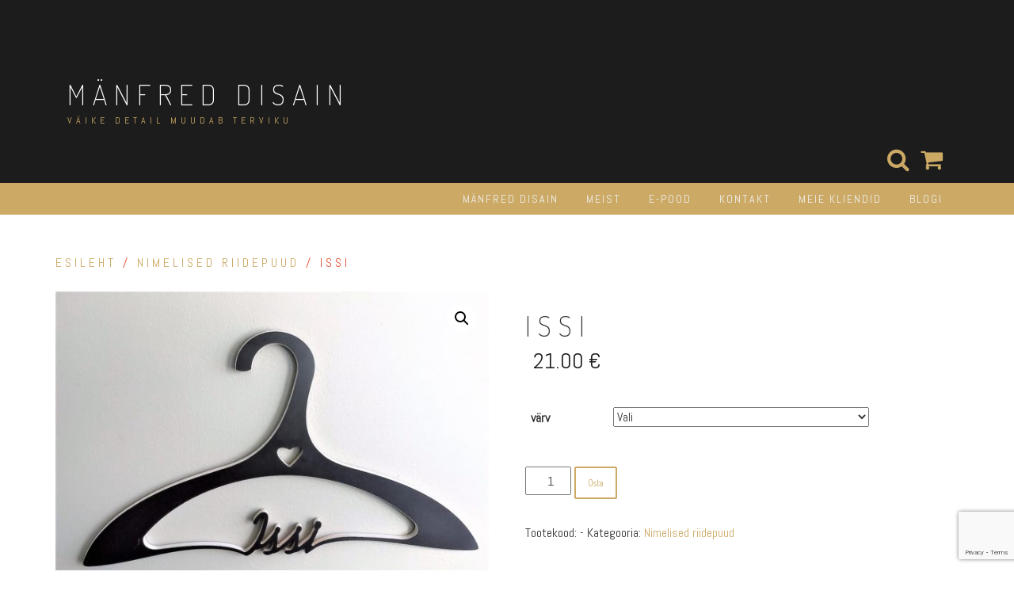

--- FILE ---
content_type: text/html; charset=UTF-8
request_url: https://manfred.ee/toode/issi/
body_size: 18852
content:
<!DOCTYPE html>
<html lang="et">
<head>
<meta charset="UTF-8">
<meta name="viewport" content="width=device-width, initial-scale=1">
<link rel="profile" href="https://gmpg.org/xfn/11">


<meta name='robots' content='index, follow, max-image-preview:large, max-snippet:-1, max-video-preview:-1' />


<script data-cfasync="false" data-pagespeed-no-defer>
	var pys_datalayer_name = "dataLayer";
	window.dataLayer = window.dataLayer || [];</script> 

	
	<title>Issi - MÄNFRED DISAIN</title>
	<link rel="canonical" href="https://manfred.ee/toode/issi/" />
	<meta property="og:locale" content="et_EE" />
	<meta property="og:type" content="article" />
	<meta property="og:title" content="Issi - MÄNFRED DISAIN" />
	<meta property="og:url" content="https://manfred.ee/toode/issi/" />
	<meta property="og:site_name" content="MÄNFRED DISAIN" />
	<meta property="article:publisher" content="https://www.facebook.com/riidepuu24.ee/?ref=ts&amp;amp%3bamp%3bamp%3bfref=ts" />
	<meta property="article:modified_time" content="2024-07-08T08:54:24+00:00" />
	<meta property="og:image" content="https://manfred.ee/storage/IMG_2265.jpg" />
	<meta property="og:image:width" content="1632" />
	<meta property="og:image:height" content="1224" />
	<meta property="og:image:type" content="image/jpeg" />
	<meta name="twitter:card" content="summary_large_image" />
	<script type="application/ld+json" class="yoast-schema-graph">{"@context":"https://schema.org","@graph":[{"@type":"WebPage","@id":"https://manfred.ee/toode/issi/","url":"https://manfred.ee/toode/issi/","name":"Issi - MÄNFRED DISAIN","isPartOf":{"@id":"https://manfred.ee/#website"},"primaryImageOfPage":{"@id":"https://manfred.ee/toode/issi/#primaryimage"},"image":{"@id":"https://manfred.ee/toode/issi/#primaryimage"},"thumbnailUrl":"https://manfred.ee/storage/IMG_2265.jpg","datePublished":"2018-11-07T14:37:15+00:00","dateModified":"2024-07-08T08:54:24+00:00","breadcrumb":{"@id":"https://manfred.ee/toode/issi/#breadcrumb"},"inLanguage":"et","potentialAction":[{"@type":"ReadAction","target":["https://manfred.ee/toode/issi/"]}]},{"@type":"ImageObject","inLanguage":"et","@id":"https://manfred.ee/toode/issi/#primaryimage","url":"https://manfred.ee/storage/IMG_2265.jpg","contentUrl":"https://manfred.ee/storage/IMG_2265.jpg","width":1632,"height":1224},{"@type":"BreadcrumbList","@id":"https://manfred.ee/toode/issi/#breadcrumb","itemListElement":[{"@type":"ListItem","position":1,"name":"Home","item":"https://manfred.ee/"},{"@type":"ListItem","position":2,"name":"E-POOD","item":"https://manfred.ee/disain-nimelised-riidepuud/"},{"@type":"ListItem","position":3,"name":"Issi"}]},{"@type":"WebSite","@id":"https://manfred.ee/#website","url":"https://manfred.ee/","name":"MÄNFRED DISAIN","description":"Väike detail muudab terviku","potentialAction":[{"@type":"SearchAction","target":{"@type":"EntryPoint","urlTemplate":"https://manfred.ee/?s={search_term_string}"},"query-input":{"@type":"PropertyValueSpecification","valueRequired":true,"valueName":"search_term_string"}}],"inLanguage":"et"}]}</script>
	


<link rel='dns-prefetch' href='//cdnjs.cloudflare.com' />
<link rel='dns-prefetch' href='//fonts.googleapis.com' />
<link rel="alternate" type="application/rss+xml" title="MÄNFRED DISAIN &raquo; RSS" href="https://manfred.ee/feed/" />
<link rel="alternate" type="application/rss+xml" title="MÄNFRED DISAIN &raquo; Kommentaaride RSS" href="https://manfred.ee/comments/feed/" />
<script type="text/javascript">
/* <![CDATA[ */
window._wpemojiSettings = {"baseUrl":"https:\/\/s.w.org\/images\/core\/emoji\/15.0.3\/72x72\/","ext":".png","svgUrl":"https:\/\/s.w.org\/images\/core\/emoji\/15.0.3\/svg\/","svgExt":".svg","source":{"concatemoji":"https:\/\/manfred.ee\/lib\/js\/wp-emoji-release.min.js"}};
/*! This file is auto-generated */
!function(i,n){var o,s,e;function c(e){try{var t={supportTests:e,timestamp:(new Date).valueOf()};sessionStorage.setItem(o,JSON.stringify(t))}catch(e){}}function p(e,t,n){e.clearRect(0,0,e.canvas.width,e.canvas.height),e.fillText(t,0,0);var t=new Uint32Array(e.getImageData(0,0,e.canvas.width,e.canvas.height).data),r=(e.clearRect(0,0,e.canvas.width,e.canvas.height),e.fillText(n,0,0),new Uint32Array(e.getImageData(0,0,e.canvas.width,e.canvas.height).data));return t.every(function(e,t){return e===r[t]})}function u(e,t,n){switch(t){case"flag":return n(e,"\ud83c\udff3\ufe0f\u200d\u26a7\ufe0f","\ud83c\udff3\ufe0f\u200b\u26a7\ufe0f")?!1:!n(e,"\ud83c\uddfa\ud83c\uddf3","\ud83c\uddfa\u200b\ud83c\uddf3")&&!n(e,"\ud83c\udff4\udb40\udc67\udb40\udc62\udb40\udc65\udb40\udc6e\udb40\udc67\udb40\udc7f","\ud83c\udff4\u200b\udb40\udc67\u200b\udb40\udc62\u200b\udb40\udc65\u200b\udb40\udc6e\u200b\udb40\udc67\u200b\udb40\udc7f");case"emoji":return!n(e,"\ud83d\udc26\u200d\u2b1b","\ud83d\udc26\u200b\u2b1b")}return!1}function f(e,t,n){var r="undefined"!=typeof WorkerGlobalScope&&self instanceof WorkerGlobalScope?new OffscreenCanvas(300,150):i.createElement("canvas"),a=r.getContext("2d",{willReadFrequently:!0}),o=(a.textBaseline="top",a.font="600 32px Arial",{});return e.forEach(function(e){o[e]=t(a,e,n)}),o}function t(e){var t=i.createElement("script");t.src=e,t.defer=!0,i.head.appendChild(t)}"undefined"!=typeof Promise&&(o="wpEmojiSettingsSupports",s=["flag","emoji"],n.supports={everything:!0,everythingExceptFlag:!0},e=new Promise(function(e){i.addEventListener("DOMContentLoaded",e,{once:!0})}),new Promise(function(t){var n=function(){try{var e=JSON.parse(sessionStorage.getItem(o));if("object"==typeof e&&"number"==typeof e.timestamp&&(new Date).valueOf()<e.timestamp+604800&&"object"==typeof e.supportTests)return e.supportTests}catch(e){}return null}();if(!n){if("undefined"!=typeof Worker&&"undefined"!=typeof OffscreenCanvas&&"undefined"!=typeof URL&&URL.createObjectURL&&"undefined"!=typeof Blob)try{var e="postMessage("+f.toString()+"("+[JSON.stringify(s),u.toString(),p.toString()].join(",")+"));",r=new Blob([e],{type:"text/javascript"}),a=new Worker(URL.createObjectURL(r),{name:"wpTestEmojiSupports"});return void(a.onmessage=function(e){c(n=e.data),a.terminate(),t(n)})}catch(e){}c(n=f(s,u,p))}t(n)}).then(function(e){for(var t in e)n.supports[t]=e[t],n.supports.everything=n.supports.everything&&n.supports[t],"flag"!==t&&(n.supports.everythingExceptFlag=n.supports.everythingExceptFlag&&n.supports[t]);n.supports.everythingExceptFlag=n.supports.everythingExceptFlag&&!n.supports.flag,n.DOMReady=!1,n.readyCallback=function(){n.DOMReady=!0}}).then(function(){return e}).then(function(){var e;n.supports.everything||(n.readyCallback(),(e=n.source||{}).concatemoji?t(e.concatemoji):e.wpemoji&&e.twemoji&&(t(e.twemoji),t(e.wpemoji)))}))}((window,document),window._wpemojiSettings);
/* ]]> */
</script>
<style id='wp-emoji-styles-inline-css' type='text/css'>

	img.wp-smiley, img.emoji {
		display: inline !important;
		border: none !important;
		box-shadow: none !important;
		height: 1em !important;
		width: 1em !important;
		margin: 0 0.07em !important;
		vertical-align: -0.1em !important;
		background: none !important;
		padding: 0 !important;
	}
</style>
<link rel='stylesheet' id='wp-block-library-css' href='https://manfred.ee/lib/css/dist/block-library/style.min.css' type='text/css' media='all' />
<style id='classic-theme-styles-inline-css' type='text/css'>
/*! This file is auto-generated */
.wp-block-button__link{color:#fff;background-color:#32373c;border-radius:9999px;box-shadow:none;text-decoration:none;padding:calc(.667em + 2px) calc(1.333em + 2px);font-size:1.125em}.wp-block-file__button{background:#32373c;color:#fff;text-decoration:none}
</style>
<style id='global-styles-inline-css' type='text/css'>
:root{--wp--preset--aspect-ratio--square: 1;--wp--preset--aspect-ratio--4-3: 4/3;--wp--preset--aspect-ratio--3-4: 3/4;--wp--preset--aspect-ratio--3-2: 3/2;--wp--preset--aspect-ratio--2-3: 2/3;--wp--preset--aspect-ratio--16-9: 16/9;--wp--preset--aspect-ratio--9-16: 9/16;--wp--preset--color--black: #000000;--wp--preset--color--cyan-bluish-gray: #abb8c3;--wp--preset--color--white: #ffffff;--wp--preset--color--pale-pink: #f78da7;--wp--preset--color--vivid-red: #cf2e2e;--wp--preset--color--luminous-vivid-orange: #ff6900;--wp--preset--color--luminous-vivid-amber: #fcb900;--wp--preset--color--light-green-cyan: #7bdcb5;--wp--preset--color--vivid-green-cyan: #00d084;--wp--preset--color--pale-cyan-blue: #8ed1fc;--wp--preset--color--vivid-cyan-blue: #0693e3;--wp--preset--color--vivid-purple: #9b51e0;--wp--preset--gradient--vivid-cyan-blue-to-vivid-purple: linear-gradient(135deg,rgba(6,147,227,1) 0%,rgb(155,81,224) 100%);--wp--preset--gradient--light-green-cyan-to-vivid-green-cyan: linear-gradient(135deg,rgb(122,220,180) 0%,rgb(0,208,130) 100%);--wp--preset--gradient--luminous-vivid-amber-to-luminous-vivid-orange: linear-gradient(135deg,rgba(252,185,0,1) 0%,rgba(255,105,0,1) 100%);--wp--preset--gradient--luminous-vivid-orange-to-vivid-red: linear-gradient(135deg,rgba(255,105,0,1) 0%,rgb(207,46,46) 100%);--wp--preset--gradient--very-light-gray-to-cyan-bluish-gray: linear-gradient(135deg,rgb(238,238,238) 0%,rgb(169,184,195) 100%);--wp--preset--gradient--cool-to-warm-spectrum: linear-gradient(135deg,rgb(74,234,220) 0%,rgb(151,120,209) 20%,rgb(207,42,186) 40%,rgb(238,44,130) 60%,rgb(251,105,98) 80%,rgb(254,248,76) 100%);--wp--preset--gradient--blush-light-purple: linear-gradient(135deg,rgb(255,206,236) 0%,rgb(152,150,240) 100%);--wp--preset--gradient--blush-bordeaux: linear-gradient(135deg,rgb(254,205,165) 0%,rgb(254,45,45) 50%,rgb(107,0,62) 100%);--wp--preset--gradient--luminous-dusk: linear-gradient(135deg,rgb(255,203,112) 0%,rgb(199,81,192) 50%,rgb(65,88,208) 100%);--wp--preset--gradient--pale-ocean: linear-gradient(135deg,rgb(255,245,203) 0%,rgb(182,227,212) 50%,rgb(51,167,181) 100%);--wp--preset--gradient--electric-grass: linear-gradient(135deg,rgb(202,248,128) 0%,rgb(113,206,126) 100%);--wp--preset--gradient--midnight: linear-gradient(135deg,rgb(2,3,129) 0%,rgb(40,116,252) 100%);--wp--preset--font-size--small: 13px;--wp--preset--font-size--medium: 20px;--wp--preset--font-size--large: 36px;--wp--preset--font-size--x-large: 42px;--wp--preset--font-family--inter: "Inter", sans-serif;--wp--preset--font-family--cardo: Cardo;--wp--preset--spacing--20: 0.44rem;--wp--preset--spacing--30: 0.67rem;--wp--preset--spacing--40: 1rem;--wp--preset--spacing--50: 1.5rem;--wp--preset--spacing--60: 2.25rem;--wp--preset--spacing--70: 3.38rem;--wp--preset--spacing--80: 5.06rem;--wp--preset--shadow--natural: 6px 6px 9px rgba(0, 0, 0, 0.2);--wp--preset--shadow--deep: 12px 12px 50px rgba(0, 0, 0, 0.4);--wp--preset--shadow--sharp: 6px 6px 0px rgba(0, 0, 0, 0.2);--wp--preset--shadow--outlined: 6px 6px 0px -3px rgba(255, 255, 255, 1), 6px 6px rgba(0, 0, 0, 1);--wp--preset--shadow--crisp: 6px 6px 0px rgba(0, 0, 0, 1);}:where(.is-layout-flex){gap: 0.5em;}:where(.is-layout-grid){gap: 0.5em;}body .is-layout-flex{display: flex;}.is-layout-flex{flex-wrap: wrap;align-items: center;}.is-layout-flex > :is(*, div){margin: 0;}body .is-layout-grid{display: grid;}.is-layout-grid > :is(*, div){margin: 0;}:where(.wp-block-columns.is-layout-flex){gap: 2em;}:where(.wp-block-columns.is-layout-grid){gap: 2em;}:where(.wp-block-post-template.is-layout-flex){gap: 1.25em;}:where(.wp-block-post-template.is-layout-grid){gap: 1.25em;}.has-black-color{color: var(--wp--preset--color--black) !important;}.has-cyan-bluish-gray-color{color: var(--wp--preset--color--cyan-bluish-gray) !important;}.has-white-color{color: var(--wp--preset--color--white) !important;}.has-pale-pink-color{color: var(--wp--preset--color--pale-pink) !important;}.has-vivid-red-color{color: var(--wp--preset--color--vivid-red) !important;}.has-luminous-vivid-orange-color{color: var(--wp--preset--color--luminous-vivid-orange) !important;}.has-luminous-vivid-amber-color{color: var(--wp--preset--color--luminous-vivid-amber) !important;}.has-light-green-cyan-color{color: var(--wp--preset--color--light-green-cyan) !important;}.has-vivid-green-cyan-color{color: var(--wp--preset--color--vivid-green-cyan) !important;}.has-pale-cyan-blue-color{color: var(--wp--preset--color--pale-cyan-blue) !important;}.has-vivid-cyan-blue-color{color: var(--wp--preset--color--vivid-cyan-blue) !important;}.has-vivid-purple-color{color: var(--wp--preset--color--vivid-purple) !important;}.has-black-background-color{background-color: var(--wp--preset--color--black) !important;}.has-cyan-bluish-gray-background-color{background-color: var(--wp--preset--color--cyan-bluish-gray) !important;}.has-white-background-color{background-color: var(--wp--preset--color--white) !important;}.has-pale-pink-background-color{background-color: var(--wp--preset--color--pale-pink) !important;}.has-vivid-red-background-color{background-color: var(--wp--preset--color--vivid-red) !important;}.has-luminous-vivid-orange-background-color{background-color: var(--wp--preset--color--luminous-vivid-orange) !important;}.has-luminous-vivid-amber-background-color{background-color: var(--wp--preset--color--luminous-vivid-amber) !important;}.has-light-green-cyan-background-color{background-color: var(--wp--preset--color--light-green-cyan) !important;}.has-vivid-green-cyan-background-color{background-color: var(--wp--preset--color--vivid-green-cyan) !important;}.has-pale-cyan-blue-background-color{background-color: var(--wp--preset--color--pale-cyan-blue) !important;}.has-vivid-cyan-blue-background-color{background-color: var(--wp--preset--color--vivid-cyan-blue) !important;}.has-vivid-purple-background-color{background-color: var(--wp--preset--color--vivid-purple) !important;}.has-black-border-color{border-color: var(--wp--preset--color--black) !important;}.has-cyan-bluish-gray-border-color{border-color: var(--wp--preset--color--cyan-bluish-gray) !important;}.has-white-border-color{border-color: var(--wp--preset--color--white) !important;}.has-pale-pink-border-color{border-color: var(--wp--preset--color--pale-pink) !important;}.has-vivid-red-border-color{border-color: var(--wp--preset--color--vivid-red) !important;}.has-luminous-vivid-orange-border-color{border-color: var(--wp--preset--color--luminous-vivid-orange) !important;}.has-luminous-vivid-amber-border-color{border-color: var(--wp--preset--color--luminous-vivid-amber) !important;}.has-light-green-cyan-border-color{border-color: var(--wp--preset--color--light-green-cyan) !important;}.has-vivid-green-cyan-border-color{border-color: var(--wp--preset--color--vivid-green-cyan) !important;}.has-pale-cyan-blue-border-color{border-color: var(--wp--preset--color--pale-cyan-blue) !important;}.has-vivid-cyan-blue-border-color{border-color: var(--wp--preset--color--vivid-cyan-blue) !important;}.has-vivid-purple-border-color{border-color: var(--wp--preset--color--vivid-purple) !important;}.has-vivid-cyan-blue-to-vivid-purple-gradient-background{background: var(--wp--preset--gradient--vivid-cyan-blue-to-vivid-purple) !important;}.has-light-green-cyan-to-vivid-green-cyan-gradient-background{background: var(--wp--preset--gradient--light-green-cyan-to-vivid-green-cyan) !important;}.has-luminous-vivid-amber-to-luminous-vivid-orange-gradient-background{background: var(--wp--preset--gradient--luminous-vivid-amber-to-luminous-vivid-orange) !important;}.has-luminous-vivid-orange-to-vivid-red-gradient-background{background: var(--wp--preset--gradient--luminous-vivid-orange-to-vivid-red) !important;}.has-very-light-gray-to-cyan-bluish-gray-gradient-background{background: var(--wp--preset--gradient--very-light-gray-to-cyan-bluish-gray) !important;}.has-cool-to-warm-spectrum-gradient-background{background: var(--wp--preset--gradient--cool-to-warm-spectrum) !important;}.has-blush-light-purple-gradient-background{background: var(--wp--preset--gradient--blush-light-purple) !important;}.has-blush-bordeaux-gradient-background{background: var(--wp--preset--gradient--blush-bordeaux) !important;}.has-luminous-dusk-gradient-background{background: var(--wp--preset--gradient--luminous-dusk) !important;}.has-pale-ocean-gradient-background{background: var(--wp--preset--gradient--pale-ocean) !important;}.has-electric-grass-gradient-background{background: var(--wp--preset--gradient--electric-grass) !important;}.has-midnight-gradient-background{background: var(--wp--preset--gradient--midnight) !important;}.has-small-font-size{font-size: var(--wp--preset--font-size--small) !important;}.has-medium-font-size{font-size: var(--wp--preset--font-size--medium) !important;}.has-large-font-size{font-size: var(--wp--preset--font-size--large) !important;}.has-x-large-font-size{font-size: var(--wp--preset--font-size--x-large) !important;}
:where(.wp-block-post-template.is-layout-flex){gap: 1.25em;}:where(.wp-block-post-template.is-layout-grid){gap: 1.25em;}
:where(.wp-block-columns.is-layout-flex){gap: 2em;}:where(.wp-block-columns.is-layout-grid){gap: 2em;}
:root :where(.wp-block-pullquote){font-size: 1.5em;line-height: 1.6;}
</style>
<link rel='stylesheet' id='contact-form-7-css' href='https://manfred.ee/core/modules/8516d2654f/includes/css/styles.css' type='text/css' media='all' />
<link rel='stylesheet' id='jquery-ui-timepicker-css' href='//cdnjs.cloudflare.com/ajax/libs/timepicker/1.3.5/jquery.timepicker.min.css' type='text/css' media='all' />
<link rel='stylesheet' id='jquery-ui-datepicker-css' href='//cdnjs.cloudflare.com/ajax/libs/jqueryui/1.11.4/themes/smoothness/jquery-ui.min.css' type='text/css' media='all' />
<link rel='stylesheet' id='spacexchimp_p005-bootstrap-tooltip-css-css' href='https://manfred.ee/core/modules/1042480e95/inc/lib/bootstrap-tooltip/bootstrap-tooltip.css' type='text/css' media='all' />
<link rel='stylesheet' id='spacexchimp_p005-frontend-css-css' href='https://manfred.ee/core/modules/1042480e95/inc/css/frontend.css' type='text/css' media='all' />
<style id='spacexchimp_p005-frontend-css-inline-css' type='text/css'>

                    .sxc-follow-buttons {
                        text-align: right !important;
                    }
                    .sxc-follow-buttons .sxc-follow-button,
                    .sxc-follow-buttons .sxc-follow-button a,
                    .sxc-follow-buttons .sxc-follow-button a img {
                        width: 42px !important;
                        height: 42px !important;
                    }
                    .sxc-follow-buttons .sxc-follow-button {
                        margin: 5px !important;
                    }
                  
</style>
<link rel='stylesheet' id='owl.carousel-css' href='https://manfred.ee/core/modules/fc3eefc357/vendors/owl-carousel/assets/owl.carousel.css' type='text/css' media='all' />
<link rel='stylesheet' id='tcwps-style-css' href='https://manfred.ee/core/modules/fc3eefc357/assets/css/tc-wooslider.css' type='text/css' media='all' />
<link rel='stylesheet' id='font-awesome-css' href='https://manfred.ee/core/modules/f65f29574d/assets/lib/font-awesome/css/font-awesome.min.css' type='text/css' media='all' />
<link rel='stylesheet' id='wpmenucart-icons-css' href='https://manfred.ee/core/modules/345a84fcb6/assets/css/wpmenucart-icons.min.css' type='text/css' media='all' />
<style id='wpmenucart-icons-inline-css' type='text/css'>
@font-face{font-family:WPMenuCart;src:url(https://manfred.ee/core/modules/345a84fcb6/assets/fonts/WPMenuCart.eot);src:url(https://manfred.ee/core/modules/345a84fcb6/assets/fonts/WPMenuCart.eot?#iefix) format('embedded-opentype'),url(https://manfred.ee/core/modules/345a84fcb6/assets/fonts/WPMenuCart.woff2) format('woff2'),url(https://manfred.ee/core/modules/345a84fcb6/assets/fonts/WPMenuCart.woff) format('woff'),url(https://manfred.ee/core/modules/345a84fcb6/assets/fonts/WPMenuCart.ttf) format('truetype'),url(https://manfred.ee/core/modules/345a84fcb6/assets/fonts/WPMenuCart.svg#WPMenuCart) format('svg');font-weight:400;font-style:normal;font-display:swap}
</style>
<link rel='stylesheet' id='wpmenucart-css' href='https://manfred.ee/core/modules/345a84fcb6/assets/css/wpmenucart-main.min.css' type='text/css' media='all' />
<link rel='stylesheet' id='photoswipe-css' href='https://manfred.ee/core/modules/39d10ee62c/assets/css/photoswipe/photoswipe.min.css' type='text/css' media='all' />
<link rel='stylesheet' id='photoswipe-default-skin-css' href='https://manfred.ee/core/modules/39d10ee62c/assets/css/photoswipe/default-skin/default-skin.min.css' type='text/css' media='all' />
<link rel='stylesheet' id='woocommerce-layout-css' href='https://manfred.ee/core/modules/39d10ee62c/assets/css/woocommerce-layout.css' type='text/css' media='all' />
<link rel='stylesheet' id='woocommerce-smallscreen-css' href='https://manfred.ee/core/modules/39d10ee62c/assets/css/woocommerce-smallscreen.css' type='text/css' media='only screen and (max-width: 768px)' />
<link rel='stylesheet' id='woocommerce-general-css' href='https://manfred.ee/core/modules/39d10ee62c/assets/css/woocommerce.css' type='text/css' media='all' />
<style id='woocommerce-inline-inline-css' type='text/css'>
.woocommerce form .form-row .required { visibility: visible; }
</style>
<link rel='stylesheet' id='montonio-style-css' href='https://manfred.ee/core/modules/f2e74f1945/v2/assets/css/montonio-style.css' type='text/css' media='all' />
<link rel='stylesheet' id='relia-style-css' href='https://manfred.ee/core/views/18d1610e6f/design.css' type='text/css' media='all' />
<link rel='stylesheet' id='relia-font-primary-css' href='//fonts.googleapis.com/css?family=Dosis%3A200%2C300%2C400' type='text/css' media='all' />
<link rel='stylesheet' id='relia-font-secondary-css' href='//fonts.googleapis.com/css?family=Abel' type='text/css' media='all' />
<link rel='stylesheet' id='relia-font-body-css' href='//fonts.googleapis.com/css?family=Open+Sans%3A300%2C400italic%2C400' type='text/css' media='all' />
<link rel='stylesheet' id='bootstrap-css' href='https://manfred.ee/core/views/18d1610e6f/inc/css/bootstrap.min.css' type='text/css' media='all' />
<link rel='stylesheet' id='fontawesome-css' href='https://manfred.ee/core/views/18d1610e6f/inc/css/font-awesome.css' type='text/css' media='all' />
<link rel='stylesheet' id='slicknav-css' href='https://manfred.ee/core/views/18d1610e6f/inc/css/slicknav.min.css' type='text/css' media='all' />
<link rel='stylesheet' id='animatecss-css' href='https://manfred.ee/core/views/18d1610e6f/inc/css/animate.css' type='text/css' media='all' />
<link rel='stylesheet' id='relia-main-style-css' href='https://manfred.ee/core/views/18d1610e6f/inc/css/style.css' type='text/css' media='all' />
<link rel='stylesheet' id='relia-template-css' href='https://manfred.ee/core/views/18d1610e6f/inc/css/temps/gold.css' type='text/css' media='all' />
<link rel='stylesheet' id='flexible-shipping-free-shipping-css' href='https://manfred.ee/core/modules/f65a030fde/assets/dist/css/free-shipping.css' type='text/css' media='all' />
<link rel='stylesheet' id='wc-custom-add-to-cart-css' href='https://manfred.ee/core/modules/woo-custom-add-to-cart-button/assets/css/wc-custom-add-to-cart.min.css' type='text/css' media='all' />
<link rel='stylesheet' id='ngg_trigger_buttons-css' href='https://manfred.ee/core/modules/0bfe0994d2/static/GalleryDisplay/trigger_buttons.css' type='text/css' media='all' />
<link rel='stylesheet' id='fancybox-0-css' href='https://manfred.ee/core/modules/0bfe0994d2/static/Lightbox/fancybox/jquery.fancybox-1.3.4.css' type='text/css' media='all' />
<link rel='stylesheet' id='ngg_basic_slideshow_style-css' href='https://manfred.ee/core/modules/0bfe0994d2/static/Slideshow/ngg_basic_slideshow.css' type='text/css' media='all' />
<link rel='stylesheet' id='ngg_slick_slideshow_style-css' href='https://manfred.ee/core/modules/0bfe0994d2/static/Slideshow/slick/slick.css' type='text/css' media='all' />
<link rel='stylesheet' id='ngg_slick_slideshow_theme-css' href='https://manfred.ee/core/modules/0bfe0994d2/static/Slideshow/slick/slick-theme.css' type='text/css' media='all' />
<link rel='stylesheet' id='nextgen_widgets_style-css' href='https://manfred.ee/core/modules/0bfe0994d2/static/Widget/display.css' type='text/css' media='all' />
<link rel='stylesheet' id='nextgen_basic_slideshow_style-css' href='https://manfred.ee/core/modules/0bfe0994d2/static/Slideshow/ngg_basic_slideshow.css' type='text/css' media='all' />
<script type="text/javascript" src="https://manfred.ee/lib/js/jquery/jquery.min.js" id="jquery-core-js"></script>
<script type="text/javascript" src="https://manfred.ee/lib/js/jquery/jquery-migrate.min.js" id="jquery-migrate-js"></script>
<script type="text/javascript" src="https://manfred.ee/core/modules/1042480e95/inc/lib/bootstrap-tooltip/bootstrap-tooltip.js" id="spacexchimp_p005-bootstrap-tooltip-js-js"></script>
<script type="text/javascript" src="https://manfred.ee/core/modules/39d10ee62c/assets/js/jquery-blockui/jquery.blockUI.min.js" id="jquery-blockui-js" defer="defer" data-wp-strategy="defer"></script>
<script type="text/javascript" id="wc-add-to-cart-js-extra">
/* <![CDATA[ */
var wc_add_to_cart_params = {"ajax_url":"\/admin-liides\/admin-ajax.php","wc_ajax_url":"\/?wc-ajax=%%endpoint%%","i18n_view_cart":"Vaata ostukorvi","cart_url":"https:\/\/manfred.ee\/disain-nimelised-riidepuud\/ostukorv\/","is_cart":"","cart_redirect_after_add":"no"};
/* ]]> */
</script>
<script type="text/javascript" src="https://manfred.ee/core/modules/39d10ee62c/assets/js/frontend/add-to-cart.min.js" id="wc-add-to-cart-js" defer="defer" data-wp-strategy="defer"></script>
<script type="text/javascript" src="https://manfred.ee/core/modules/39d10ee62c/assets/js/zoom/jquery.zoom.min.js" id="zoom-js" defer="defer" data-wp-strategy="defer"></script>
<script type="text/javascript" src="https://manfred.ee/core/modules/39d10ee62c/assets/js/flexslider/jquery.flexslider.min.js" id="flexslider-js" defer="defer" data-wp-strategy="defer"></script>
<script type="text/javascript" src="https://manfred.ee/core/modules/39d10ee62c/assets/js/photoswipe/photoswipe.min.js" id="photoswipe-js" defer="defer" data-wp-strategy="defer"></script>
<script type="text/javascript" src="https://manfred.ee/core/modules/39d10ee62c/assets/js/photoswipe/photoswipe-ui-default.min.js" id="photoswipe-ui-default-js" defer="defer" data-wp-strategy="defer"></script>
<script type="text/javascript" id="wc-single-product-js-extra">
/* <![CDATA[ */
var wc_single_product_params = {"i18n_required_rating_text":"Palun vali hinnang","review_rating_required":"no","flexslider":{"rtl":false,"animation":"slide","smoothHeight":true,"directionNav":false,"controlNav":"thumbnails","slideshow":false,"animationSpeed":500,"animationLoop":false,"allowOneSlide":false},"zoom_enabled":"1","zoom_options":[],"photoswipe_enabled":"1","photoswipe_options":{"shareEl":false,"closeOnScroll":false,"history":false,"hideAnimationDuration":0,"showAnimationDuration":0},"flexslider_enabled":"1"};
/* ]]> */
</script>
<script type="text/javascript" src="https://manfred.ee/core/modules/39d10ee62c/assets/js/frontend/single-product.min.js" id="wc-single-product-js" defer="defer" data-wp-strategy="defer"></script>
<script type="text/javascript" src="https://manfred.ee/core/modules/39d10ee62c/assets/js/js-cookie/js.cookie.min.js" id="js-cookie-js" defer="defer" data-wp-strategy="defer"></script>
<script type="text/javascript" id="woocommerce-js-extra">
/* <![CDATA[ */
var woocommerce_params = {"ajax_url":"\/admin-liides\/admin-ajax.php","wc_ajax_url":"\/?wc-ajax=%%endpoint%%"};
/* ]]> */
</script>
<script type="text/javascript" src="https://manfred.ee/core/modules/39d10ee62c/assets/js/frontend/woocommerce.min.js" id="woocommerce-js" defer="defer" data-wp-strategy="defer"></script>
<script type="text/javascript" id="photocrati_ajax-js-extra">
/* <![CDATA[ */
var photocrati_ajax = {"url":"https:\/\/manfred.ee\/index.php?photocrati_ajax=1","rest_url":"https:\/\/manfred.ee\/wp-json\/","wp_home_url":"https:\/\/manfred.ee","wp_site_url":"https:\/\/manfred.ee","wp_root_url":"https:\/\/manfred.ee","wp_plugins_url":"https:\/\/manfred.ee\/core\/plugins","wp_content_url":"https:\/\/manfred.ee\/core","wp_includes_url":"https:\/\/manfred.ee\/lib\/","ngg_param_slug":"nggallery","rest_nonce":"f92249f473"};
/* ]]> */
</script>
<script type="text/javascript" src="https://manfred.ee/core/modules/0bfe0994d2/static/Legacy/ajax.min.js" id="photocrati_ajax-js"></script>
<script type="text/javascript" src="https://manfred.ee/core/modules/0bfe0994d2/static/FontAwesome/js/v4-shims.min.js" id="fontawesome_v4_shim-js"></script>
<script type="text/javascript" defer crossorigin="anonymous" data-auto-replace-svg="false" data-keep-original-source="false" data-search-pseudo-elements src="https://manfred.ee/core/modules/0bfe0994d2/static/FontAwesome/js/all.min.js" id="fontawesome-js"></script>
<script type="text/javascript" src="https://manfred.ee/core/modules/0bfe0994d2/static/Slideshow/slick/slick-1.8.0-modded.js" id="ngg_slick-js"></script>
<link rel='shortlink' href='https://manfred.ee/?p=1971' />
<link rel="alternate" title="oEmbed (JSON)" type="application/json+oembed" href="https://manfred.ee/wp-json/oembed/1.0/embed?url=https%3A%2F%2Fmanfred.ee%2Ftoode%2Fissi%2F" />
<link rel="alternate" title="oEmbed (XML)" type="text/xml+oembed" href="https://manfred.ee/wp-json/oembed/1.0/embed?url=https%3A%2F%2Fmanfred.ee%2Ftoode%2Fissi%2F&#038;format=xml" />

<script async src="https://www.googletagmanager.com/gtag/js?id=UA-158654265-1"></script>
<script>
  window.dataLayer = window.dataLayer || [];
  function gtag(){dataLayer.push(arguments);}
  gtag('js', new Date());

  gtag('config', 'UA-158654265-1');
</script>


<script>
    (function(h,o,t,j,a,r){
        h.hj=h.hj||function(){(h.hj.q=h.hj.q||[]).push(arguments)};
        h._hjSettings={hjid:1691190,hjsv:6};
        a=o.getElementsByTagName('head')[0];
        r=o.createElement('script');r.async=1;
        r.src=t+h._hjSettings.hjid+j+h._hjSettings.hjsv;
        a.appendChild(r);
    })(window,document,'https://static.hotjar.com/c/hotjar-','.js?sv=');
</script>


<script>(function(w,d,s,l,i){w[l]=w[l]||[];w[l].push({'gtm.start':
new Date().getTime(),event:'gtm.js'});var f=d.getElementsByTagName(s)[0],
j=d.createElement(s),dl=l!='dataLayer'?'&l='+l:'';j.async=true;j.src=
'https://www.googletagmanager.com/gtm.js?id='+i+dl;f.parentNode.insertBefore(j,f);
})(window,document,'script','dataLayer','GTM-T9646XS');</script>
		<script>
			var pif_ta_autoheigh = {
				loaded: false,
				textarea_selector: '',
				init: function (textarea_selector) {
					if (this.loaded === false) {
						this.loaded = true;
						this.textarea_selector = textarea_selector;
						var textareas = document.querySelectorAll(this.textarea_selector);
						[].forEach.call(textareas, function (el) {
							el.addEventListener('input', function () {
								pif_ta_autoheigh.auto_grow(this);
							});
						});
					}
				},
				auto_grow: function (element) {
					element.style.height = 'auto';
					element.style.height = (element.scrollHeight) + "px";
				}
			};
			document.addEventListener("DOMContentLoaded", function () {
				pif_ta_autoheigh.init('.alg-product-input-fields-table textarea');
			});
		</script>
		<style>
			.alg-product-input-fields-table textarea {
				overflow: hidden;
			}
			.alg-product-input-fields-table, .alg-product-input-fields-table tr, .alg-product-input-fields-table td {
				border: none !important;
			}
		</style>
					<script>
			var pif_ta_autoheigh = {
				loaded: false,
				textarea_selector: '',
				init: function (textarea_selector) {
					if (this.loaded === false) {
						this.loaded = true;
						this.textarea_selector = textarea_selector;
						var textareas = document.querySelectorAll(this.textarea_selector);
						[].forEach.call(textareas, function (el) {
							el.addEventListener('input', function () {
								pif_ta_autoheigh.auto_grow(this);
							});
						});
					}
				},
				auto_grow: function (element) {
					element.style.height = 'auto';
					element.style.height = (element.scrollHeight) + "px";
				}
			};
			document.addEventListener("DOMContentLoaded", function () {
				pif_ta_autoheigh.init('.alg-product-input-fields-table textarea');
			});
		</script>
		<style>
			.alg-product-input-fields-table textarea {
				overflow: hidden;
			}
			.alg-product-input-fields-table, .alg-product-input-fields-table tr, .alg-product-input-fields-table td {
				border: none !important;
			}
		</style>
			<script type="text/javascript">
(function(url){
	if(/(?:Chrome\/26\.0\.1410\.63 Safari\/537\.31|WordfenceTestMonBot)/.test(navigator.userAgent)){ return; }
	var addEvent = function(evt, handler) {
		if (window.addEventListener) {
			document.addEventListener(evt, handler, false);
		} else if (window.attachEvent) {
			document.attachEvent('on' + evt, handler);
		}
	};
	var removeEvent = function(evt, handler) {
		if (window.removeEventListener) {
			document.removeEventListener(evt, handler, false);
		} else if (window.detachEvent) {
			document.detachEvent('on' + evt, handler);
		}
	};
	var evts = 'contextmenu dblclick drag dragend dragenter dragleave dragover dragstart drop keydown keypress keyup mousedown mousemove mouseout mouseover mouseup mousewheel scroll'.split(' ');
	var logHuman = function() {
		if (window.wfLogHumanRan) { return; }
		window.wfLogHumanRan = true;
		var wfscr = document.createElement('script');
		wfscr.type = 'text/javascript';
		wfscr.async = true;
		wfscr.src = url + '&r=' + Math.random();
		(document.getElementsByTagName('head')[0]||document.getElementsByTagName('body')[0]).appendChild(wfscr);
		for (var i = 0; i < evts.length; i++) {
			removeEvent(evts[i], logHuman);
		}
	};
	for (var i = 0; i < evts.length; i++) {
		addEvent(evts[i], logHuman);
	}
})('//manfred.ee/?wordfence_lh=1&hid=3345D0B69EFEA2366A14A8204A0007A1');
</script>    <style type="text/css">
        
        body {
            font-size: 16px;
            font-family: Open Sans, sans-serif;
        }
        
        /* Header Bar Title */
        h1.header-title {
            font-size: 36px;
        }
    
        ul#primary-menu > li > a,
        ul.slicknav_nav > li > a {
            font-size: 14px;
        }
        
        /* Light Coloured Nav Items Toggle*/
                    
            ul#primary-menu li a,
            ul.slicknav_nav a {
                color: #efefef;
            }
            
            ul.slicknav_nav a:hover {
                color: #fff;
            }
            
                
        
        /* Primary Font Rules */
        h1, h2, h3, h4, h5, h6,
        h1.header-title,
        div.hero-overlay h2,
        button.dark-btn,
        address,
        div#search-form h4,
        p.footer,
        .front-page-content div.hero-overlay h2,
        .front-page-content h2.feature-content-title,
        section.features-section h2,
        section.features-section .feature-cta h3,
        section.features-section .feature-cta p,
        .recent-article h4,
        .recent-article h5 a,
        footer.entry-footer span.edit-link a,
        h2.comments-title,
        div#search-form form.search-form input[type="submit"],
        .woocommerce .woocommerce-message a.button,
        .woocommerce button.button,
        a.button.add_to_cart_button,
        a.button.product_type_variable,
        li.product a.added_to_cart,
        ul.products li.product h3,
        aside.widget_search input.search-field,
        aside.widget ul li a,
        h2.widget-title,
        .blog-post-overlay h2.post-title,
        .blog-index-content h2,
        p.form-submit input,
        div#comments div#respond h3,
        div.comment-metadata span.edit-link a,
        div.reply a,
        .archive .entry-content,
        .type-event header.post-header div.location,
        .type-event header.post-header div.date,
        .relia-service.col-sm-4 p,
        .relia-contact-info .row .col-sm-4 > div,
        .relia-pricing-table .subtitle,
        .relia-pricing-table .description,
        form#relia-contact-form label
        {
            font-family: Dosis, sans-serif;
        }
        aside.widget.woocommerce a.button,
        .woocommerce input[type="submit"] { font-family: Dosis, sans-serif !important; }
        
        
        /* Secondary Font Rules */
        p.header-description,
        .woocommerce div#reviews h3,
        .woocommerce-tabs ul.wc-tabs li,
        div.panel.wc-tab p,
        div.panel.wc-tab h2, 
        div.related.products h2,
        .woocommerce .product_meta,
        .woocommerce .quantity .qty,
        .woocommerce .woocommerce-review-link,
        .woocommerce .summary p,
        .woocommerce .product .onsale,
        .woocommerce ul.products li.product .price,
        p.woocommerce-result-count,
        nav.woocommerce-breadcrumb,
        aside.widget.woocommerce,
        aside.widget_text p,
        aside.widget_tag_cloud div.tagcloud a,
        aside.widget table th,
        aside.widget table td,
        aside.widget table caption,
        aside.widget ul li,
        .woocommerce div.cart-collaterals h2,
        .woocommerce a.added_to_cart,
        .woocommerce .woocommerce-message,
        div.homepage-page-content div.pagination-links,
        .woocommerce-cart .wc-proceed-to-checkout a.checkout-button,
        a.blog-post-read-more,
        div#comments div#respond form p 
        div.comment-metadata a,
        li.comment div.comment-author span.says,
        li.comment div.comment-author b,
        div.nav-links a,
        p.post-meta,
        div.entry-meta,
        footer.entry-footer,
        div#search-form form.search-form input[type="search"],
        ul.slicknav_nav > li > ul > li a,
        ul.slicknav_nav > li > a,
        ul#primary-menu li ul li a,
        ul#primary-menu li a,
        a.relia-cart,
        dl dd,
        dl dt,
        td, 
        th,
        form#relia-contact-form input[type="text"],
        form#relia-contact-form textarea,
        #relia-contact-form input.relia-button,
        #relia-contact-form .mail-sent,
        #relia-contact-form .mail-not-sent,
        .relia-callout a.relia-button,
        .relia-pricing-table .price,
        ul#relia-testimonials .testimonial-author,
        a.apply.secondary-button,
        .news-item div.date
        {
            font-family: Abel, sans-serif;
        }
        
        .recent-article h5 a {
            font-family: Abel, sans-serif !important;
        }
        
                    
        header#masthead section.page-header-block {
            background-color: #1c1c1c;
        }
        
        footer.site-footer {
            background-color: #1c1c1c;
        }

        div.col-md-12.hero-banner {
            height: 500px;
        }

        div#slider-content-overlay,
        div.col-md-12.hero-banner .hero-overlay {
            background-color: rgba(0,0,0,0.5);
        }

        div.hero-overlay h2,
        div#slider-content-overlay h2 { font-size: 50px; }

        div.big-hero-buttons button { font-size: 14px; }
        
                
                    
    </style>
    	<noscript><style>.woocommerce-product-gallery{ opacity: 1 !important; }</style></noscript>
	
			<style>
				.e-con.e-parent:nth-of-type(n+4):not(.e-lazyloaded):not(.e-no-lazyload),
				.e-con.e-parent:nth-of-type(n+4):not(.e-lazyloaded):not(.e-no-lazyload) * {
					background-image: none !important;
				}
				@media screen and (max-height: 1024px) {
					.e-con.e-parent:nth-of-type(n+3):not(.e-lazyloaded):not(.e-no-lazyload),
					.e-con.e-parent:nth-of-type(n+3):not(.e-lazyloaded):not(.e-no-lazyload) * {
						background-image: none !important;
					}
				}
				@media screen and (max-height: 640px) {
					.e-con.e-parent:nth-of-type(n+2):not(.e-lazyloaded):not(.e-no-lazyload),
					.e-con.e-parent:nth-of-type(n+2):not(.e-lazyloaded):not(.e-no-lazyload) * {
						background-image: none !important;
					}
				}
			</style>
			<style id='wp-fonts-local' type='text/css'>
@font-face{font-family:Inter;font-style:normal;font-weight:300 900;font-display:fallback;src:url('https://manfred.ee/core/modules/39d10ee62c/assets/fonts/Inter-VariableFont_slnt,wght.woff2') format('woff2');font-stretch:normal;}
@font-face{font-family:Cardo;font-style:normal;font-weight:400;font-display:fallback;src:url('https://manfred.ee/core/modules/39d10ee62c/assets/fonts/cardo_normal_400.woff2') format('woff2');}
</style>
<link rel="icon" href="https://manfred.ee/storage/cropped-Tallinn-1-32x32.jpg" sizes="32x32" />
<link rel="icon" href="https://manfred.ee/storage/cropped-Tallinn-1-192x192.jpg" sizes="192x192" />
<link rel="apple-touch-icon" href="https://manfred.ee/storage/cropped-Tallinn-1-180x180.jpg" />
<meta name="msapplication-TileImage" content="https://manfred.ee/storage/cropped-Tallinn-1-270x270.jpg" />

<style type="text/css">
p.demo_store{background-color:#b22323;color:#f4e0e0;}.woocommerce small.note{color:#e55234;}.woocommerce .woocommerce-breadcrumb{color:#e55234;}.woocommerce .woocommerce-breadcrumb a{color:#e55234;}.woocommerce div.product span.price,.woocommerce div.product p.price{color:#d93;}.woocommerce div.product .stock{color:#d93;}.woocommerce span.onsale{background-color:#d93;color:#000;}.woocommerce ul.products li.product .price{color:#d93;}.woocommerce ul.products li.product .price .from{color:rgba(136, 136, 136, 0.5);}.woocommerce nav.woocommerce-pagination ul{border:1px solid #a27c25;}.woocommerce nav.woocommerce-pagination ul li{border-right:1px solid #a27c25;}.woocommerce nav.woocommerce-pagination ul li span.current,.woocommerce nav.woocommerce-pagination ul li a:hover,.woocommerce nav.woocommerce-pagination ul li a:focus{background:#cc9c2e;color:#261d08;}.woocommerce a.button,.woocommerce button.button,.woocommerce input.button,.woocommerce #respond input#submit{color:#000;background-color:#cc9c2e;}.woocommerce a.button:hover,.woocommerce button.button:hover,.woocommerce input.button:hover,.woocommerce #respond input#submit:hover{background-color:#bb8b1d;color:#000;}.woocommerce a.button.alt,.woocommerce button.button.alt,.woocommerce input.button.alt,.woocommerce #respond input#submit.alt{background-color:#b22323;color:#f4e0e0;}.woocommerce a.button.alt:hover,.woocommerce button.button.alt:hover,.woocommerce input.button.alt:hover,.woocommerce #respond input#submit.alt:hover{background-color:#a11212;color:#f4e0e0;}.woocommerce a.button.alt.disabled,.woocommerce button.button.alt.disabled,.woocommerce input.button.alt.disabled,.woocommerce #respond input#submit.alt.disabled,.woocommerce a.button.alt:disabled,.woocommerce button.button.alt:disabled,.woocommerce input.button.alt:disabled,.woocommerce #respond input#submit.alt:disabled,.woocommerce a.button.alt:disabled[disabled],.woocommerce button.button.alt:disabled[disabled],.woocommerce input.button.alt:disabled[disabled],.woocommerce #respond input#submit.alt:disabled[disabled],.woocommerce a.button.alt.disabled:hover,.woocommerce button.button.alt.disabled:hover,.woocommerce input.button.alt.disabled:hover,.woocommerce #respond input#submit.alt.disabled:hover,.woocommerce a.button.alt:disabled:hover,.woocommerce button.button.alt:disabled:hover,.woocommerce input.button.alt:disabled:hover,.woocommerce #respond input#submit.alt:disabled:hover,.woocommerce a.button.alt:disabled[disabled]:hover,.woocommerce button.button.alt:disabled[disabled]:hover,.woocommerce input.button.alt:disabled[disabled]:hover,.woocommerce #respond input#submit.alt:disabled[disabled]:hover{background-color:#b22323;color:#f4e0e0;}.woocommerce a.button:disabled:hover,.woocommerce button.button:disabled:hover,.woocommerce input.button:disabled:hover,.woocommerce #respond input#submit:disabled:hover,.woocommerce a.button.disabled:hover,.woocommerce button.button.disabled:hover,.woocommerce input.button.disabled:hover,.woocommerce #respond input#submit.disabled:hover,.woocommerce a.button:disabled[disabled]:hover,.woocommerce button.button:disabled[disabled]:hover,.woocommerce input.button:disabled[disabled]:hover,.woocommerce #respond input#submit:disabled[disabled]:hover{background-color:#cc9c2e;}.woocommerce #reviews h2 small{color:#e55234;}.woocommerce #reviews h2 small a{color:#e55234;}.woocommerce #reviews #comments ol.commentlist li .meta{color:#e55234;}.woocommerce #reviews #comments ol.commentlist li img.avatar{background:#cc9c2e;border:1px solid #c0922b;}.woocommerce #reviews #comments ol.commentlist li .comment-text{border:1px solid #c0922b;}.woocommerce #reviews #comments ol.commentlist #respond{border:1px solid #c0922b;}.woocommerce .star-rating:before{color:#a27c25;}.woocommerce.widget_shopping_cart .total,.woocommerce .widget_shopping_cart .total{border-top:3px double #cc9c2e;}.woocommerce form.login,.woocommerce form.checkout_coupon,.woocommerce form.register{border:1px solid #a27c25;}.woocommerce .order_details li{border-right:1px dashed #a27c25;}.woocommerce .widget_price_filter .ui-slider .ui-slider-handle{background-color:#b22323;}.woocommerce .widget_price_filter .ui-slider .ui-slider-range{background-color:#b22323;}.woocommerce .widget_price_filter .price_slider_wrapper .ui-widget-content{background-color:#6e0000;}.woocommerce-cart table.cart td.actions .coupon .input-text{border:1px solid #a27c25;}.woocommerce-cart .cart-collaterals .cart_totals p small{color:#e55234;}.woocommerce-cart .cart-collaterals .cart_totals table small{color:#e55234;}.woocommerce-cart .cart-collaterals .cart_totals .discount td{color:#d93;}.woocommerce-cart .cart-collaterals .cart_totals tr td,.woocommerce-cart .cart-collaterals .cart_totals tr th{border-top:1px solid #cc9c2e;}.woocommerce-checkout .checkout .create-account small{color:#e55234;}.woocommerce-checkout #payment{background:#cc9c2e;}.woocommerce-checkout #payment ul.payment_methods{border-bottom:1px solid #a27c25;}.woocommerce-checkout #payment div.payment_box{background-color:#b78c29;color:#000;}.woocommerce-checkout #payment div.payment_box input.input-text,.woocommerce-checkout #payment div.payment_box textarea{border-color:#8e6c20;border-top-color:#795c1b;}.woocommerce-checkout #payment div.payment_box ::-webkit-input-placeholder{color:#795c1b;}.woocommerce-checkout #payment div.payment_box :-moz-placeholder{color:#795c1b;}.woocommerce-checkout #payment div.payment_box :-ms-input-placeholder{color:#795c1b;}.woocommerce-checkout #payment div.payment_box span.help{color:#e55234;}.woocommerce-checkout #payment div.payment_box:after{content:"";display:block;border:8px solid #b78c29;border-right-color:transparent;border-left-color:transparent;border-top-color:transparent;position:absolute;top:-3px;left:0;margin:-1em 0 0 2em;}
</style>

</head>

<body data-rsssl=1 class="product-template-default single single-product postid-1971 theme-relia woocommerce woocommerce-page woocommerce-no-js elementor-default elementor-kit-">
<div id="page" class="hfeed site">
	<a class="skip-link screen-reader-text" href="#content">Skip to content</a>

	<header id="masthead" class="site-header" role="banner">
            
                            <section class="page-header-block">
                            
                <div class="container">

                    <div class="row">

                        <div class="col-md-12 align-left">
                            
                            <h1 class="header-title wow fadeIn ">
                                <a href="https://manfred.ee/">MÄNFRED DISAIN</a>
                            </h1>
                            
                            <a href="https://manfred.ee/"><img src="https://manfred.ee/core/views/18d1610e6f/inc/images/relia-logo.png" alt="MÄNFRED DISAIN" 
                                style="height: 200px; width: auto;"
                                class="header-logo wow fadeIn relia-hidden"></a>

                            <p class="header-description wow fadeIn ">
                                Väike detail muudab terviku                            </p>

                            <div class="search-and-cart fadeInRight ">
                               
                                
                                    
                                                                            <i class="fa fa-search"></i>
                                                                        
                                    <a href="https://manfred.ee/disain-nimelised-riidepuud/ostukorv/">
                                        <i class="fa fa-shopping-cart"></i>
                                    </a>
                                    
                                                                
                            </div>

                        </div>

                    </div>

                </div>

            </section>
            
            <section id="search-background">
                <div id="search-form" class="wow fadeInUp">
                    <div class="inner">
                        <form role="search" method="get" class="search-form" action="https://manfred.ee/">
				<label>
					<span class="screen-reader-text">Otsi:</span>
					<input type="search" class="search-field" placeholder="Otsi &hellip;" value="" name="s" />
				</label>
				<input type="submit" class="search-submit" value="Otsi" />
			</form>                    </div>
                </div>
            </section>
            
            <nav class="main-nav main-navigation">
                <div class="container">
                    
                                        
                        <div class="menu-peamenuu-container"><ul id="primary-menu" class="menu"><li id="menu-item-1837" class="menu-item menu-item-type-post_type menu-item-object-page menu-item-home menu-item-1837"><a href="https://manfred.ee/">MÄNFRED DISAIN</a></li>
<li id="menu-item-1838" class="menu-item menu-item-type-post_type menu-item-object-page menu-item-1838"><a href="https://manfred.ee/e-pood/">MEIST</a></li>
<li id="menu-item-1840" class="menu-item menu-item-type-post_type menu-item-object-page menu-item-has-children current_page_parent menu-item-1840"><a href="https://manfred.ee/disain-nimelised-riidepuud/">E-POOD</a>
<ul class="sub-menu">
	<li id="menu-item-1938" class="menu-item menu-item-type-taxonomy menu-item-object-product_cat menu-item-1938"><a href="https://manfred.ee/tootekategooria/manfred-disain/">Mänfred Disain riidepuud</a></li>
	<li id="menu-item-1939" class="menu-item menu-item-type-taxonomy menu-item-object-product_cat current-product-ancestor current-menu-parent current-product-parent menu-item-1939"><a href="https://manfred.ee/tootekategooria/riidepuud/">Nimelised riidepuud</a></li>
	<li id="menu-item-2698" class="menu-item menu-item-type-taxonomy menu-item-object-product_cat menu-item-2698"><a href="https://manfred.ee/tootekategooria/kaitsevahendid/">Kaitsevahendid</a></li>
	<li id="menu-item-2699" class="menu-item menu-item-type-taxonomy menu-item-object-product_cat menu-item-2699"><a href="https://manfred.ee/tootekategooria/kingitused/">Kontorisse &amp; kingitused</a></li>
	<li id="menu-item-1843" class="menu-item menu-item-type-post_type menu-item-object-page menu-item-1843"><a href="https://manfred.ee/disain-nimelised-riidepuud/ostukorv/">Ostukorv</a></li>
	<li id="menu-item-1844" class="menu-item menu-item-type-post_type menu-item-object-page menu-item-1844"><a href="https://manfred.ee/disain-nimelised-riidepuud/kassa/">Kassa</a></li>
	<li id="menu-item-1842" class="menu-item menu-item-type-post_type menu-item-object-page menu-item-1842"><a href="https://manfred.ee/disain-nimelised-riidepuud/ostu-ja-muugitingimused/">Ostu-ja müügitingimused</a></li>
</ul>
</li>
<li id="menu-item-1845" class="menu-item menu-item-type-post_type menu-item-object-page menu-item-1845"><a href="https://manfred.ee/kontakt/">KONTAKT</a></li>
<li id="menu-item-1846" class="menu-item menu-item-type-post_type menu-item-object-page menu-item-1846"><a href="https://manfred.ee/meie-kliendid/">MEIE KLIENDID</a></li>
<li id="menu-item-1835" class="menu-item menu-item-type-post_type menu-item-object-page menu-item-has-children menu-item-1835"><a href="https://manfred.ee/blogi/">BLOGI</a>
<ul class="sub-menu">
	<li id="menu-item-1836" class="menu-item menu-item-type-post_type menu-item-object-page menu-item-1836"><a href="https://manfred.ee/calendar/">SÜNDMUSED</a></li>
</ul>
</li>
</ul></div>
                                        
                </div>
            </nav>
            
	</header>

	<div id="content" class="site-content">

    <div class="container">

        <div class="row">
        
                        
            <div class="col-sm-12 relia-shop-body">
            
                <div id="primary" class="content-area"><main id="main" class="site-main" role="main"><nav class="woocommerce-breadcrumb" aria-label="Breadcrumb"><a href="https://manfred.ee">Esileht</a>&nbsp;&#47;&nbsp;<a href="https://manfred.ee/tootekategooria/riidepuud/">Nimelised riidepuud</a>&nbsp;&#47;&nbsp;Issi</nav>
                        
                                <div class="woocommerce-notices-wrapper"></div><div id="product-1971" class="product type-product post-1971 status-publish first instock product_cat-riidepuud has-post-thumbnail taxable shipping-taxable purchasable product-type-variable">

	<div class="woocommerce-product-gallery woocommerce-product-gallery--with-images woocommerce-product-gallery--columns-4 images" data-columns="4" style="opacity: 0; transition: opacity .25s ease-in-out;">
	<div class="woocommerce-product-gallery__wrapper">
		<div data-thumb="https://manfred.ee/storage/IMG_2265-100x100.jpg" data-thumb-alt="" data-thumb-srcset="https://manfred.ee/storage/IMG_2265-100x100.jpg 100w, https://manfred.ee/storage/IMG_2265-80x80.jpg 80w, https://manfred.ee/storage/IMG_2265-600x600.jpg 600w" class="woocommerce-product-gallery__image"><a href="https://manfred.ee/storage/IMG_2265.jpg"><img width="600" height="450" src="https://manfred.ee/storage/IMG_2265-600x450.jpg" class="wp-post-image" alt="" title="IMG_2265" data-caption="" data-src="https://manfred.ee/storage/IMG_2265.jpg" data-large_image="https://manfred.ee/storage/IMG_2265.jpg" data-large_image_width="1632" data-large_image_height="1224" decoding="async" srcset="https://manfred.ee/storage/IMG_2265-600x450.jpg 600w, https://manfred.ee/storage/IMG_2265-200x150.jpg 200w, https://manfred.ee/storage/IMG_2265-400x300.jpg 400w, https://manfred.ee/storage/IMG_2265-768x576.jpg 768w, https://manfred.ee/storage/IMG_2265.jpg 1632w" sizes="(max-width: 600px) 100vw, 600px" /></a></div>	</div>
</div>

	<div class="summary entry-summary">
		<h1 class="product_title entry-title">Issi</h1><p class="price"><span class="woocommerce-Price-amount amount"><bdi>21.00&nbsp;<span class="woocommerce-Price-currencySymbol">&euro;</span></bdi></span></p>

<form class="variations_form cart" action="https://manfred.ee/toode/issi/" method="post" enctype='multipart/form-data' data-product_id="1971" data-product_variations="[{&quot;attributes&quot;:{&quot;attribute_pa_varv&quot;:&quot;kollane&quot;},&quot;availability_html&quot;:&quot;&quot;,&quot;backorders_allowed&quot;:false,&quot;dimensions&quot;:{&quot;length&quot;:&quot;&quot;,&quot;width&quot;:&quot;&quot;,&quot;height&quot;:&quot;&quot;},&quot;dimensions_html&quot;:&quot;-&quot;,&quot;display_price&quot;:21,&quot;display_regular_price&quot;:21,&quot;image&quot;:{&quot;title&quot;:&quot;IMG_2265&quot;,&quot;caption&quot;:&quot;&quot;,&quot;url&quot;:&quot;https:\/\/manfred.ee\/storage\/IMG_2265.jpg&quot;,&quot;alt&quot;:&quot;IMG_2265&quot;,&quot;src&quot;:&quot;https:\/\/manfred.ee\/storage\/IMG_2265-600x450.jpg&quot;,&quot;srcset&quot;:&quot;https:\/\/manfred.ee\/storage\/IMG_2265-600x450.jpg 600w, https:\/\/manfred.ee\/storage\/IMG_2265-200x150.jpg 200w, https:\/\/manfred.ee\/storage\/IMG_2265-400x300.jpg 400w, https:\/\/manfred.ee\/storage\/IMG_2265-768x576.jpg 768w, https:\/\/manfred.ee\/storage\/IMG_2265.jpg 1632w&quot;,&quot;sizes&quot;:&quot;(max-width: 600px) 100vw, 600px&quot;,&quot;full_src&quot;:&quot;https:\/\/manfred.ee\/storage\/IMG_2265.jpg&quot;,&quot;full_src_w&quot;:1632,&quot;full_src_h&quot;:1224,&quot;gallery_thumbnail_src&quot;:&quot;https:\/\/manfred.ee\/storage\/IMG_2265-100x100.jpg&quot;,&quot;gallery_thumbnail_src_w&quot;:100,&quot;gallery_thumbnail_src_h&quot;:100,&quot;thumb_src&quot;:&quot;https:\/\/manfred.ee\/storage\/IMG_2265-600x450.jpg&quot;,&quot;thumb_src_w&quot;:600,&quot;thumb_src_h&quot;:450,&quot;src_w&quot;:600,&quot;src_h&quot;:450},&quot;image_id&quot;:2176,&quot;is_downloadable&quot;:false,&quot;is_in_stock&quot;:true,&quot;is_purchasable&quot;:true,&quot;is_sold_individually&quot;:&quot;no&quot;,&quot;is_virtual&quot;:false,&quot;max_qty&quot;:&quot;&quot;,&quot;min_qty&quot;:1,&quot;price_html&quot;:&quot;&quot;,&quot;sku&quot;:&quot;&quot;,&quot;variation_description&quot;:&quot;&quot;,&quot;variation_id&quot;:3189,&quot;variation_is_active&quot;:true,&quot;variation_is_visible&quot;:true,&quot;weight&quot;:&quot;&quot;,&quot;weight_html&quot;:&quot;-&quot;},{&quot;attributes&quot;:{&quot;attribute_pa_varv&quot;:&quot;tumepruun&quot;},&quot;availability_html&quot;:&quot;&quot;,&quot;backorders_allowed&quot;:false,&quot;dimensions&quot;:{&quot;length&quot;:&quot;&quot;,&quot;width&quot;:&quot;&quot;,&quot;height&quot;:&quot;&quot;},&quot;dimensions_html&quot;:&quot;-&quot;,&quot;display_price&quot;:21,&quot;display_regular_price&quot;:21,&quot;image&quot;:{&quot;title&quot;:&quot;IMG_2265&quot;,&quot;caption&quot;:&quot;&quot;,&quot;url&quot;:&quot;https:\/\/manfred.ee\/storage\/IMG_2265.jpg&quot;,&quot;alt&quot;:&quot;IMG_2265&quot;,&quot;src&quot;:&quot;https:\/\/manfred.ee\/storage\/IMG_2265-600x450.jpg&quot;,&quot;srcset&quot;:&quot;https:\/\/manfred.ee\/storage\/IMG_2265-600x450.jpg 600w, https:\/\/manfred.ee\/storage\/IMG_2265-200x150.jpg 200w, https:\/\/manfred.ee\/storage\/IMG_2265-400x300.jpg 400w, https:\/\/manfred.ee\/storage\/IMG_2265-768x576.jpg 768w, https:\/\/manfred.ee\/storage\/IMG_2265.jpg 1632w&quot;,&quot;sizes&quot;:&quot;(max-width: 600px) 100vw, 600px&quot;,&quot;full_src&quot;:&quot;https:\/\/manfred.ee\/storage\/IMG_2265.jpg&quot;,&quot;full_src_w&quot;:1632,&quot;full_src_h&quot;:1224,&quot;gallery_thumbnail_src&quot;:&quot;https:\/\/manfred.ee\/storage\/IMG_2265-100x100.jpg&quot;,&quot;gallery_thumbnail_src_w&quot;:100,&quot;gallery_thumbnail_src_h&quot;:100,&quot;thumb_src&quot;:&quot;https:\/\/manfred.ee\/storage\/IMG_2265-600x450.jpg&quot;,&quot;thumb_src_w&quot;:600,&quot;thumb_src_h&quot;:450,&quot;src_w&quot;:600,&quot;src_h&quot;:450},&quot;image_id&quot;:2176,&quot;is_downloadable&quot;:false,&quot;is_in_stock&quot;:true,&quot;is_purchasable&quot;:true,&quot;is_sold_individually&quot;:&quot;no&quot;,&quot;is_virtual&quot;:false,&quot;max_qty&quot;:&quot;&quot;,&quot;min_qty&quot;:1,&quot;price_html&quot;:&quot;&quot;,&quot;sku&quot;:&quot;&quot;,&quot;variation_description&quot;:&quot;&quot;,&quot;variation_id&quot;:2150,&quot;variation_is_active&quot;:true,&quot;variation_is_visible&quot;:true,&quot;weight&quot;:&quot;&quot;,&quot;weight_html&quot;:&quot;-&quot;},{&quot;attributes&quot;:{&quot;attribute_pa_varv&quot;:&quot;naturaalne&quot;},&quot;availability_html&quot;:&quot;&quot;,&quot;backorders_allowed&quot;:false,&quot;dimensions&quot;:{&quot;length&quot;:&quot;&quot;,&quot;width&quot;:&quot;&quot;,&quot;height&quot;:&quot;&quot;},&quot;dimensions_html&quot;:&quot;-&quot;,&quot;display_price&quot;:21,&quot;display_regular_price&quot;:21,&quot;image&quot;:{&quot;title&quot;:&quot;IMG_2265&quot;,&quot;caption&quot;:&quot;&quot;,&quot;url&quot;:&quot;https:\/\/manfred.ee\/storage\/IMG_2265.jpg&quot;,&quot;alt&quot;:&quot;IMG_2265&quot;,&quot;src&quot;:&quot;https:\/\/manfred.ee\/storage\/IMG_2265-600x450.jpg&quot;,&quot;srcset&quot;:&quot;https:\/\/manfred.ee\/storage\/IMG_2265-600x450.jpg 600w, https:\/\/manfred.ee\/storage\/IMG_2265-200x150.jpg 200w, https:\/\/manfred.ee\/storage\/IMG_2265-400x300.jpg 400w, https:\/\/manfred.ee\/storage\/IMG_2265-768x576.jpg 768w, https:\/\/manfred.ee\/storage\/IMG_2265.jpg 1632w&quot;,&quot;sizes&quot;:&quot;(max-width: 600px) 100vw, 600px&quot;,&quot;full_src&quot;:&quot;https:\/\/manfred.ee\/storage\/IMG_2265.jpg&quot;,&quot;full_src_w&quot;:1632,&quot;full_src_h&quot;:1224,&quot;gallery_thumbnail_src&quot;:&quot;https:\/\/manfred.ee\/storage\/IMG_2265-100x100.jpg&quot;,&quot;gallery_thumbnail_src_w&quot;:100,&quot;gallery_thumbnail_src_h&quot;:100,&quot;thumb_src&quot;:&quot;https:\/\/manfred.ee\/storage\/IMG_2265-600x450.jpg&quot;,&quot;thumb_src_w&quot;:600,&quot;thumb_src_h&quot;:450,&quot;src_w&quot;:600,&quot;src_h&quot;:450},&quot;image_id&quot;:2176,&quot;is_downloadable&quot;:false,&quot;is_in_stock&quot;:true,&quot;is_purchasable&quot;:true,&quot;is_sold_individually&quot;:&quot;no&quot;,&quot;is_virtual&quot;:false,&quot;max_qty&quot;:&quot;&quot;,&quot;min_qty&quot;:1,&quot;price_html&quot;:&quot;&quot;,&quot;sku&quot;:&quot;&quot;,&quot;variation_description&quot;:&quot;&quot;,&quot;variation_id&quot;:2200,&quot;variation_is_active&quot;:true,&quot;variation_is_visible&quot;:true,&quot;weight&quot;:&quot;&quot;,&quot;weight_html&quot;:&quot;-&quot;}]">
	
			<table class="variations" cellspacing="0" role="presentation">
			<tbody>
									<tr>
						<th class="label"><label for="pa_varv">värv</label></th>
						<td class="value">
							<select id="pa_varv" class="" name="attribute_pa_varv" data-attribute_name="attribute_pa_varv" data-show_option_none="yes"><option value="">Vali</option><option value="kollane" >Kollane</option><option value="naturaalne" >Naturaalne</option><option value="tumepruun" >Tumepruun</option></select><a class="reset_variations" href="#">Puhasta</a>						</td>
					</tr>
							</tbody>
		</table>
		
		<div class="single_variation_wrap">
			<div class="woocommerce-variation single_variation"></div><div class="woocommerce-variation-add-to-cart variations_button">
	<table id="alg-product-input-fields-table" class="alg-product-input-fields-table"></table>
	<div class="quantity">
		<label class="screen-reader-text" for="quantity_6971f8c9a8414">Issi kogus</label>
	<input
		type="number"
				id="quantity_6971f8c9a8414"
		class="input-text qty text"
		name="quantity"
		value="1"
		aria-label="Toote kogus"
		size="4"
		min="1"
		max=""
					step="1"
			placeholder=""
			inputmode="numeric"
			autocomplete="off"
			/>
	</div>

	<button type="submit" class="single_add_to_cart_button button alt">Osta</button>

	
        <script type="application/javascript" style="display:none">
            /* <![CDATA[ */
            window.pysWooProductData = window.pysWooProductData || [];
                        window.pysWooProductData[1971] = {"facebook":{"delay":0,"type":"static","name":"AddToCart","pixelIds":["246475062594383"],"eventID":"35d87929-a546-49d4-9baf-f62c34c72935","params":{"content_type":"product","content_ids":["1971"],"contents":[{"id":"1971","quantity":1}],"content_name":"Issi","category_name":"Nimelised riidepuud","value":17.5,"currency":"EUR"},"e_id":"woo_add_to_cart_on_button_click","ids":[],"hasTimeWindow":false,"timeWindow":0,"woo_order":"","edd_order":""}};
                        window.pysWooProductData[3189] = {"facebook":{"delay":0,"type":"static","name":"AddToCart","pixelIds":["246475062594383"],"eventID":"3e778085-d459-4e9f-a56d-05d210676b50","params":{"content_type":"product","content_ids":["3189"],"contents":[{"id":"3189","quantity":1}],"content_name":"Issi - Kollane","category_name":"Nimelised riidepuud","value":21,"currency":"EUR"},"e_id":"woo_add_to_cart_on_button_click","ids":[],"hasTimeWindow":false,"timeWindow":0,"woo_order":"","edd_order":""}};
                        window.pysWooProductData[2150] = {"facebook":{"delay":0,"type":"static","name":"AddToCart","pixelIds":["246475062594383"],"eventID":"cd374501-4732-48e5-9992-28ff7c451cb5","params":{"content_type":"product","content_ids":["2150"],"contents":[{"id":"2150","quantity":1}],"content_name":"Issi - Tumepruun","category_name":"Nimelised riidepuud","value":21,"currency":"EUR"},"e_id":"woo_add_to_cart_on_button_click","ids":[],"hasTimeWindow":false,"timeWindow":0,"woo_order":"","edd_order":""}};
                        window.pysWooProductData[2200] = {"facebook":{"delay":0,"type":"static","name":"AddToCart","pixelIds":["246475062594383"],"eventID":"48d34924-8313-4080-bdb1-d253a4ad5a71","params":{"content_type":"product","content_ids":["2200"],"contents":[{"id":"2200","quantity":1}],"content_name":"Issi - Naturaalne","category_name":"Nimelised riidepuud","value":21,"currency":"EUR"},"e_id":"woo_add_to_cart_on_button_click","ids":[],"hasTimeWindow":false,"timeWindow":0,"woo_order":"","edd_order":""}};
                        /* ]]> */
        </script>

        
	<input type="hidden" name="add-to-cart" value="1971" />
	<input type="hidden" name="product_id" value="1971" />
	<input type="hidden" name="variation_id" class="variation_id" value="0" />
</div>
		</div>
	
	</form>

<div class="product_meta">

	
	
		<span class="sku_wrapper">Tootekood: <span class="sku">-</span></span>

	
	<span class="posted_in">Kategooria: <a href="https://manfred.ee/tootekategooria/riidepuud/" rel="tag">Nimelised riidepuud</a></span>
	
	
</div>
	</div>

	
	<section class="related products">

					<h2>Seotud tooted</h2>
				
		<ul class="products columns-4">

			
					<li class="product type-product post-1968 status-publish first instock product_cat-riidepuud has-post-thumbnail taxable shipping-taxable purchasable product-type-variable">
	<a href="https://manfred.ee/toode/vanaisa/" class="woocommerce-LoopProduct-link woocommerce-loop-product__link"><img width="600" height="450" src="https://manfred.ee/storage/vanaisa1-600x450.jpg" class="attachment-woocommerce_thumbnail size-woocommerce_thumbnail" alt="" decoding="async" srcset="https://manfred.ee/storage/vanaisa1-600x450.jpg 600w, https://manfred.ee/storage/vanaisa1-200x150.jpg 200w, https://manfred.ee/storage/vanaisa1-400x300.jpg 400w, https://manfred.ee/storage/vanaisa1-768x576.jpg 768w" sizes="(max-width: 600px) 100vw, 600px" />
        <div class="product-content">

            <h2 class="woocommerce-loop-product__title">Vanaisa</h2>
            <hr>

            
	<span class="price"><span class="woocommerce-Price-amount amount"><bdi>21.00&nbsp;<span class="woocommerce-Price-currencySymbol">&euro;</span></bdi></span></span>
</a><a href="https://manfred.ee/toode/vanaisa/" aria-describedby="woocommerce_loop_add_to_cart_link_describedby_1968" data-quantity="1" class="button product_type_variable add_to_cart_button" data-product_id="1968" data-product_sku="" aria-label="Vali tootele &ldquo;Vanaisa&rdquo; omadused" rel="nofollow">Lisa ostukorvi</a>	<span id="woocommerce_loop_add_to_cart_link_describedby_1968" class="screen-reader-text">
		This product has multiple variants. The options may be chosen on the product page	</span>

            <div class="clear"></div>

        </div>

</li>

			
					<li class="product type-product post-1572 status-publish instock product_cat-riidepuud has-post-thumbnail taxable shipping-taxable purchasable product-type-variable">
	<a href="https://manfred.ee/toode/riidepuu-oma-tekst/" class="woocommerce-LoopProduct-link woocommerce-loop-product__link"><img width="600" height="400" src="https://manfred.ee/storage/MG_6189-1-600x400.jpg" class="attachment-woocommerce_thumbnail size-woocommerce_thumbnail" alt="" decoding="async" srcset="https://manfred.ee/storage/MG_6189-1-600x400.jpg 600w, https://manfred.ee/storage/MG_6189-1-200x133.jpg 200w, https://manfred.ee/storage/MG_6189-1-400x267.jpg 400w, https://manfred.ee/storage/MG_6189-1-272x182.jpg 272w, https://manfred.ee/storage/MG_6189-1.jpg 612w" sizes="(max-width: 600px) 100vw, 600px" />
        <div class="product-content">

            <h2 class="woocommerce-loop-product__title">NIMELINE RIIDEPUU</h2>
            <hr>

            
	<span class="price"><span class="woocommerce-Price-amount amount"><bdi>24.00&nbsp;<span class="woocommerce-Price-currencySymbol">&euro;</span></bdi></span></span>
</a><a href="https://manfred.ee/toode/riidepuu-oma-tekst/" aria-describedby="woocommerce_loop_add_to_cart_link_describedby_1572" data-quantity="1" class="button product_type_variable add_to_cart_button" data-product_id="1572" data-product_sku="MDNOMA" aria-label="Vali tootele &ldquo;NIMELINE RIIDEPUU&rdquo; omadused" rel="nofollow">Lisa ostukorvi</a>	<span id="woocommerce_loop_add_to_cart_link_describedby_1572" class="screen-reader-text">
		This product has multiple variants. The options may be chosen on the product page	</span>

            <div class="clear"></div>

        </div>

</li>

			
					<li class="product type-product post-1849 status-publish instock product_cat-riidepuud has-post-thumbnail taxable shipping-taxable purchasable product-type-variable">
	<a href="https://manfred.ee/toode/riidepuu-vanaema/" class="woocommerce-LoopProduct-link woocommerce-loop-product__link"><img width="600" height="450" src="https://manfred.ee/storage/IMG_E2289-600x450.jpg" class="attachment-woocommerce_thumbnail size-woocommerce_thumbnail" alt="" decoding="async" srcset="https://manfred.ee/storage/IMG_E2289-600x450.jpg 600w, https://manfred.ee/storage/IMG_E2289-200x150.jpg 200w, https://manfred.ee/storage/IMG_E2289-400x300.jpg 400w, https://manfred.ee/storage/IMG_E2289-768x576.jpg 768w, https://manfred.ee/storage/IMG_E2289.jpg 1632w" sizes="(max-width: 600px) 100vw, 600px" />
        <div class="product-content">

            <h2 class="woocommerce-loop-product__title">VANAEMA</h2>
            <hr>

            
	<span class="price"><span class="woocommerce-Price-amount amount"><bdi>21.00&nbsp;<span class="woocommerce-Price-currencySymbol">&euro;</span></bdi></span></span>
</a><a href="https://manfred.ee/toode/riidepuu-vanaema/" aria-describedby="woocommerce_loop_add_to_cart_link_describedby_1849" data-quantity="1" class="button product_type_variable add_to_cart_button" data-product_id="1849" data-product_sku="MDVAE" aria-label="Vali tootele &ldquo;VANAEMA&rdquo; omadused" rel="nofollow">Lisa ostukorvi</a>	<span id="woocommerce_loop_add_to_cart_link_describedby_1849" class="screen-reader-text">
		This product has multiple variants. The options may be chosen on the product page	</span>

            <div class="clear"></div>

        </div>

</li>

			
					<li class="product type-product post-1855 status-publish last instock product_cat-riidepuud has-post-thumbnail taxable shipping-taxable purchasable product-type-variable">
	<a href="https://manfred.ee/toode/riidepuu-emme/" class="woocommerce-LoopProduct-link woocommerce-loop-product__link"><img width="600" height="450" src="https://manfred.ee/storage/IMG_2266-600x450.jpg" class="attachment-woocommerce_thumbnail size-woocommerce_thumbnail" alt="" decoding="async" srcset="https://manfred.ee/storage/IMG_2266-600x450.jpg 600w, https://manfred.ee/storage/IMG_2266-200x150.jpg 200w, https://manfred.ee/storage/IMG_2266-400x300.jpg 400w, https://manfred.ee/storage/IMG_2266-768x576.jpg 768w, https://manfred.ee/storage/IMG_2266.jpg 1631w" sizes="(max-width: 600px) 100vw, 600px" />
        <div class="product-content">

            <h2 class="woocommerce-loop-product__title">EMME</h2>
            <hr>

            
	<span class="price"><span class="woocommerce-Price-amount amount"><bdi>21.00&nbsp;<span class="woocommerce-Price-currencySymbol">&euro;</span></bdi></span></span>
</a><a href="https://manfred.ee/toode/riidepuu-emme/" aria-describedby="woocommerce_loop_add_to_cart_link_describedby_1855" data-quantity="1" class="button product_type_variable add_to_cart_button" data-product_id="1855" data-product_sku="MDEME" aria-label="Vali tootele &ldquo;EMME&rdquo; omadused" rel="nofollow">Lisa ostukorvi</a>	<span id="woocommerce_loop_add_to_cart_link_describedby_1855" class="screen-reader-text">
		This product has multiple variants. The options may be chosen on the product page	</span>

            <div class="clear"></div>

        </div>

</li>

			
		</ul>

	</section>
	</div>


                        
                </main></div>
                        
            </div>
            
                                                        
        </div>    

    </div>

</div>

    <footer id="colophon" class="site-footer" role="contentinfo">
    
        <div class="container">

            <div class="row">

                <div class="col-md-12">

                        
    <div class="wow fadeIn">

        <div class="social-icons">
            
                            <a class="link-facebook" href="https://www.facebook.com/manfreddisain/" target="_BLANK">
                    <i class="fa fa-facebook"></i>
                </a>
            
            
            
            
                        
            
                        
                        
            
        </div>

        <p class="footer">
            Designed by Smartcat <img src="https://manfred.ee/core/views/18d1610e6f/inc/images/smartcat-30x33.png" alt="Smartcat">
        </p>
        
        <div class="payment-icons">

                            <i class="fa fa-cc-visa"></i>
            
            
            
            
        </div>

        <div class="site-info">
            Greips 2023        </div>

    </div>

    
                </div>

            </div>

        </div>

    </footer>

</div>


<noscript><iframe src="https://www.googletagmanager.com/ns.html?id=GTM-T9646XS"
height="0" width="0" style="display:none;visibility:hidden"></iframe></noscript>
 <style media="screen">

  .tc-wooslider-item{
   border:1px solid #eee;
 }

 /* Navigation */
 .tcwps-wrap .owl-theme .owl-nav [class*='owl-'] {
   background-color: #000;
 }
 .tcwps-wrap .owl-theme .owl-nav [class*='owl-']:hover {
    background-color: #343434;

   }
 /* Dots */
 .tcwps-wrap  .owl-theme .owl-dots .owl-dot span {
   background:#343434;
 }
 .tcwps-wrap  .owl-theme .owl-dots .owl-dot.active span, .owl-theme .owl-dots .owl-dot:hover span {
   background:#000;
  }
/*End Dots*/


.tc-wooslider-theme .owl-controls .owl-page span {
   background:#FF6766;
 }
.tc-wooslider-theme .owl-controls .owl-buttons div {

   background:#000;
}

/* styling the Overlay Title*/
.tc-wps-overlay{
  background-color:#2CC990;
}
.tc-wps-overlay a.tc-product-title-overlay{

  color:#ffffff;
  line-height:21px;
  font-size: 20px;
  display: block;
  padding:4px 0;
}
.tc-wps-overlay a.tc-product-title-overlay:hover{
  color:#d7d7d7;
  line-height:21px;
  font-size: 20px;
  display: block;
  padding:4px 0;
}
/* styling the Title*/
div.tc-wooslider-item a.tc-product-title-bottom,a.tc-product-title {
  margin-top: 30px;
  color:#343434;
  font-size:14px;
  line-height:21px;
}
div.tc-wooslider-item a.tc-product-title-bottom:hover,a.tc-product-title:hover{
  margin-top: 30px;
  color:#d7d7d7;
}

/* styling the Price value*/

div.tc-wps-overlay div.tc_price_value,div.tc_price_value{
  color: #ffffff;
  font-weight: 600;
  font-size: 16px;
  line-height:26px;
  text-align: center;
}

div.tc-wps-overlay div.tc_price_value:hover,div.tc_price_value:hover{
  color: #d7d7d7;
}

/*styling Cart Button*/
div.tc-wooslider-item .tc-cart-button a {
  color: #ffffff;
  border: 1px solid #ffffff;

}
div.tc-wooslider-item .tc-cart-button a:hover{
  border:1px solid #66CC99;
  background-color: #66CC99;


}

 </style>
 <script type="application/ld+json">{"@context":"https:\/\/schema.org\/","@graph":[{"@context":"https:\/\/schema.org\/","@type":"BreadcrumbList","itemListElement":[{"@type":"ListItem","position":1,"item":{"name":"Esileht","@id":"https:\/\/manfred.ee"}},{"@type":"ListItem","position":2,"item":{"name":"Nimelised riidepuud","@id":"https:\/\/manfred.ee\/tootekategooria\/riidepuud\/"}},{"@type":"ListItem","position":3,"item":{"name":"Issi","@id":"https:\/\/manfred.ee\/toode\/issi\/"}}]},{"@context":"https:\/\/schema.org\/","@type":"Product","@id":"https:\/\/manfred.ee\/toode\/issi\/#product","name":"Issi","url":"https:\/\/manfred.ee\/toode\/issi\/","description":"","image":"https:\/\/manfred.ee\/storage\/IMG_2265.jpg","sku":1971,"offers":[{"@type":"Offer","price":"21.00","priceValidUntil":"2027-12-31","priceSpecification":{"price":"21.00","priceCurrency":"EUR","valueAddedTaxIncluded":"true"},"priceCurrency":"EUR","availability":"http:\/\/schema.org\/InStock","url":"https:\/\/manfred.ee\/toode\/issi\/","seller":{"@type":"Organization","name":"M\u00c4NFRED DISAIN","url":"https:\/\/manfred.ee"}}]}]}</script>			<script type='text/javascript'>
				const lazyloadRunObserver = () => {
					const lazyloadBackgrounds = document.querySelectorAll( `.e-con.e-parent:not(.e-lazyloaded)` );
					const lazyloadBackgroundObserver = new IntersectionObserver( ( entries ) => {
						entries.forEach( ( entry ) => {
							if ( entry.isIntersecting ) {
								let lazyloadBackground = entry.target;
								if( lazyloadBackground ) {
									lazyloadBackground.classList.add( 'e-lazyloaded' );
								}
								lazyloadBackgroundObserver.unobserve( entry.target );
							}
						});
					}, { rootMargin: '200px 0px 200px 0px' } );
					lazyloadBackgrounds.forEach( ( lazyloadBackground ) => {
						lazyloadBackgroundObserver.observe( lazyloadBackground );
					} );
				};
				const events = [
					'DOMContentLoaded',
					'elementor/lazyload/observe',
				];
				events.forEach( ( event ) => {
					document.addEventListener( event, lazyloadRunObserver );
				} );
			</script>
			
<div class="pswp" tabindex="-1" role="dialog" aria-hidden="true">
	<div class="pswp__bg"></div>
	<div class="pswp__scroll-wrap">
		<div class="pswp__container">
			<div class="pswp__item"></div>
			<div class="pswp__item"></div>
			<div class="pswp__item"></div>
		</div>
		<div class="pswp__ui pswp__ui--hidden">
			<div class="pswp__top-bar">
				<div class="pswp__counter"></div>
				<button class="pswp__button pswp__button--close" aria-label="Sulge (Esc)"></button>
				<button class="pswp__button pswp__button--share" aria-label="Jaga"></button>
				<button class="pswp__button pswp__button--fs" aria-label="Vaheta täisekraanil olekut"></button>
				<button class="pswp__button pswp__button--zoom" aria-label="Suurendus sisse/välja"></button>
				<div class="pswp__preloader">
					<div class="pswp__preloader__icn">
						<div class="pswp__preloader__cut">
							<div class="pswp__preloader__donut"></div>
						</div>
					</div>
				</div>
			</div>
			<div class="pswp__share-modal pswp__share-modal--hidden pswp__single-tap">
				<div class="pswp__share-tooltip"></div>
			</div>
			<button class="pswp__button pswp__button--arrow--left" aria-label="Eelmine (nool vasakule)"></button>
			<button class="pswp__button pswp__button--arrow--right" aria-label="Järgmine (nool paremale)"></button>
			<div class="pswp__caption">
				<div class="pswp__caption__center"></div>
			</div>
		</div>
	</div>
</div>
	<script type='text/javascript'>
		(function () {
			var c = document.body.className;
			c = c.replace(/woocommerce-no-js/, 'woocommerce-js');
			document.body.className = c;
		})();
	</script>
	<script type="text/template" id="tmpl-variation-template">
	<div class="woocommerce-variation-description">{{{ data.variation.variation_description }}}</div>
	<div class="woocommerce-variation-price">{{{ data.variation.price_html }}}</div>
	<div class="woocommerce-variation-availability">{{{ data.variation.availability_html }}}</div>
</script>
<script type="text/template" id="tmpl-unavailable-variation-template">
	<p role="alert">Vabandame, see toode ei ole saadaval. Palun proovi teistsugust kombinatsiooni.</p>
</script>
<link rel='stylesheet' id='wc-blocks-style-css' href='https://manfred.ee/core/modules/39d10ee62c/assets/client/blocks/wc-blocks.css' type='text/css' media='all' />
<script type="text/javascript" id="wpmenucart-js-extra">
/* <![CDATA[ */
var wpmenucart_ajax = {"ajaxurl":"https:\/\/manfred.ee\/admin-liides\/admin-ajax.php","nonce":"935ea2a3b6"};
/* ]]> */
</script>
<script type="text/javascript" src="https://manfred.ee/core/modules/345a84fcb6/assets/js/wpmenucart.min.js" id="wpmenucart-js"></script>
<script type="text/javascript" src="https://manfred.ee/lib/js/dist/hooks.min.js" id="wp-hooks-js"></script>
<script type="text/javascript" src="https://manfred.ee/lib/js/dist/i18n.min.js" id="wp-i18n-js"></script>
<script type="text/javascript" id="wp-i18n-js-after">
/* <![CDATA[ */
wp.i18n.setLocaleData( { 'text direction\u0004ltr': [ 'ltr' ] } );
/* ]]> */
</script>
<script type="text/javascript" src="https://manfred.ee/core/modules/8516d2654f/includes/swv/js/index.js" id="swv-js"></script>
<script type="text/javascript" id="contact-form-7-js-extra">
/* <![CDATA[ */
var wpcf7 = {"api":{"root":"https:\/\/manfred.ee\/wp-json\/","namespace":"contact-form-7\/v1"},"cached":"1"};
/* ]]> */
</script>
<script type="text/javascript" src="https://manfred.ee/core/modules/8516d2654f/includes/js/index.js" id="contact-form-7-js"></script>
<script type="text/javascript" src="https://manfred.ee/lib/js/jquery/ui/core.min.js" id="jquery-ui-core-js"></script>
<script type="text/javascript" src="https://manfred.ee/lib/js/jquery/ui/datepicker.min.js" id="jquery-ui-datepicker-js"></script>
<script type="text/javascript" id="jquery-ui-datepicker-js-after">
/* <![CDATA[ */
jQuery(function(jQuery){jQuery.datepicker.setDefaults({"closeText":"Sulge","currentText":"T\u00e4na","monthNames":["jaanuar","veebruar","m\u00e4rts","aprill","mai","juuni","juuli","august","september","oktoober","november","detsember"],"monthNamesShort":["jaan.","veebr.","m\u00e4rts","apr.","mai","juuni","juuli","aug.","sept.","okt.","nov.","dets."],"nextText":"J\u00e4rgmised","prevText":"Eelmine","dayNames":["P\u00fchap\u00e4ev","Esmasp\u00e4ev","Teisip\u00e4ev","Kolmap\u00e4ev","Neljap\u00e4ev","Reede","Laup\u00e4ev"],"dayNamesShort":["P","E","T","K","N","R","L"],"dayNamesMin":["P","E","T","K","N","R","L"],"dateFormat":"yy-mm-dd","firstDay":1,"isRTL":false});});
/* ]]> */
</script>
<script type="text/javascript" src="https://manfred.ee/core/modules/3747cb07ab/includes/js/alg-wc-product-input-fields.js" id="alg-wc-product-input-fields-js"></script>
<script type="text/javascript" src="https://manfred.ee/core/modules/3747cb07ab/includes/js/jquery.timepicker.min.js" id="jquery-ui-timepicker-js"></script>
<script type="text/javascript" src="https://manfred.ee/core/modules/3747cb07ab/includes/js/alg-timepicker.js" id="alg-timepicker-js"></script>
<script type="text/javascript" src="https://manfred.ee/core/modules/3747cb07ab/includes/js/alg-weekpicker.js" id="alg-weekpicker-js"></script>
<script type="text/javascript" src="https://manfred.ee/core/modules/3747cb07ab/includes/js/alg-datepicker.js" id="alg-datepicker-js"></script>
<script type="text/javascript" src="https://manfred.ee/core/modules/fc3eefc357/vendors/owl-carousel/owl.carousel.min.js" id="owl-carousel-js"></script>
<script type="text/javascript" src="https://manfred.ee/core/views/18d1610e6f/inc/js/jquery.slicknav.min.js" id="slicknav-js"></script>
<script type="text/javascript" src="https://manfred.ee/core/views/18d1610e6f/inc/js/wow.min.js" id="wow-js"></script>
<script type="text/javascript" src="https://manfred.ee/core/views/18d1610e6f/inc/js/stellar.min.js" id="stellar-js"></script>
<script type="text/javascript" src="https://manfred.ee/core/views/18d1610e6f/inc/js/custom.js" id="relia-custom-js"></script>
<script type="text/javascript" src="https://manfred.ee/core/modules/39d10ee62c/assets/js/sourcebuster/sourcebuster.min.js" id="sourcebuster-js-js"></script>
<script type="text/javascript" id="wc-order-attribution-js-extra">
/* <![CDATA[ */
var wc_order_attribution = {"params":{"lifetime":1.0000000000000000818030539140313095458623138256371021270751953125e-5,"session":30,"base64":false,"ajaxurl":"https:\/\/manfred.ee\/admin-liides\/admin-ajax.php","prefix":"wc_order_attribution_","allowTracking":true},"fields":{"source_type":"current.typ","referrer":"current_add.rf","utm_campaign":"current.cmp","utm_source":"current.src","utm_medium":"current.mdm","utm_content":"current.cnt","utm_id":"current.id","utm_term":"current.trm","utm_source_platform":"current.plt","utm_creative_format":"current.fmt","utm_marketing_tactic":"current.tct","session_entry":"current_add.ep","session_start_time":"current_add.fd","session_pages":"session.pgs","session_count":"udata.vst","user_agent":"udata.uag"}};
/* ]]> */
</script>
<script type="text/javascript" src="https://manfred.ee/core/modules/39d10ee62c/assets/js/frontend/order-attribution.min.js" id="wc-order-attribution-js"></script>
<script type="text/javascript" id="ngg_common-js-extra">
/* <![CDATA[ */

var galleries = {};
galleries.gallery_9cdcb6e2c63d79e19203439d3bda8ab4 = {"__defaults_set":null,"ID":"9cdcb6e2c63d79e19203439d3bda8ab4","album_ids":[],"container_ids":["1"],"display":"","display_settings":{"gallery_width":600,"gallery_height":600,"show_thumbnail_link":false,"thumbnail_link_text":"[Show thumbnails]","template":"","display_view":"default","autoplay":1,"pauseonhover":1,"arrows":0,"interval":3000,"transition_speed":300,"transition_style":"fade","ngg_triggers_display":"never","use_lightbox_effect":true,"entity_types":["image"],"show_slideshow_link":false,"use_imagebrowser_effect":false},"display_type":"photocrati-nextgen_basic_slideshow","effect_code":null,"entity_ids":[],"excluded_container_ids":[],"exclusions":[],"gallery_ids":[],"id":"9cdcb6e2c63d79e19203439d3bda8ab4","ids":null,"image_ids":[],"images_list_count":null,"inner_content":null,"is_album_gallery":null,"maximum_entity_count":500,"order_by":"sortorder","order_direction":"ASC","returns":"included","skip_excluding_globally_excluded_images":null,"slug":"widget-slideshow-8","sortorder":[],"source":"galleries","src":"","tag_ids":[],"tagcloud":false,"transient_id":null};
galleries.gallery_9cdcb6e2c63d79e19203439d3bda8ab4.wordpress_page_root = "https:\/\/manfred.ee\/toode\/issi\/";
var nextgen_lightbox_settings = {"static_path":"https:\/\/manfred.ee\/core\/modules\/0bfe0994d2\/static\/Lightbox\/{placeholder}","context":"nextgen_images"};
/* ]]> */
</script>
<script type="text/javascript" src="https://manfred.ee/core/modules/0bfe0994d2/static/GalleryDisplay/common.js" id="ngg_common-js"></script>
<script type="text/javascript" id="ngg_common-js-after">
/* <![CDATA[ */
            var nggLastTimeoutVal = 1000;

            var nggRetryFailedImage = function(img) {
                setTimeout(function(){
                    img.src = img.src;
                }, nggLastTimeoutVal);

                nggLastTimeoutVal += 500;
            }
/* ]]> */
</script>
<script type="text/javascript" src="https://manfred.ee/core/modules/0bfe0994d2/static/Lightbox/lightbox_context.js" id="ngg_lightbox_context-js"></script>
<script type="text/javascript" src="https://manfred.ee/core/modules/0bfe0994d2/static/Lightbox/fancybox/jquery.easing-1.3.pack.js" id="fancybox-0-js"></script>
<script type="text/javascript" src="https://manfred.ee/core/modules/0bfe0994d2/static/Lightbox/fancybox/jquery.fancybox-1.3.4.pack.js" id="fancybox-1-js"></script>
<script type="text/javascript" src="https://manfred.ee/core/modules/0bfe0994d2/static/Lightbox/fancybox/nextgen_fancybox_init.js" id="fancybox-2-js"></script>
<script type="text/javascript" src="https://manfred.ee/core/modules/0bfe0994d2/static/Slideshow/ngg_basic_slideshow.js" id="ngg_basic_slideshow_script-js"></script>
<script type="text/javascript" src="https://www.google.com/recaptcha/api.js?render=6LcWP2QlAAAAAMSZiRDP9RGk0JG-yIcE40HCl6dP&amp;ver=3.0" id="google-recaptcha-js"></script>
<script type="text/javascript" src="https://manfred.ee/lib/js/dist/vendor/wp-polyfill.min.js" id="wp-polyfill-js"></script>
<script type="text/javascript" id="wpcf7-recaptcha-js-extra">
/* <![CDATA[ */
var wpcf7_recaptcha = {"sitekey":"6LcWP2QlAAAAAMSZiRDP9RGk0JG-yIcE40HCl6dP","actions":{"homepage":"homepage","contactform":"contactform"}};
/* ]]> */
</script>
<script type="text/javascript" src="https://manfred.ee/core/modules/8516d2654f/modules/recaptcha/index.js" id="wpcf7-recaptcha-js"></script>
<script type="text/javascript" src="https://manfred.ee/lib/js/underscore.min.js" id="underscore-js"></script>
<script type="text/javascript" id="wp-util-js-extra">
/* <![CDATA[ */
var _wpUtilSettings = {"ajax":{"url":"\/admin-liides\/admin-ajax.php"}};
/* ]]> */
</script>
<script type="text/javascript" src="https://manfred.ee/lib/js/wp-util.min.js" id="wp-util-js"></script>
<script type="text/javascript" id="wc-add-to-cart-variation-js-extra">
/* <![CDATA[ */
var wc_add_to_cart_variation_params = {"wc_ajax_url":"\/?wc-ajax=%%endpoint%%","i18n_no_matching_variations_text":"Vabandame, sinu valikule ei vasta \u00fckski toode. Palun proovi teistsugust kombinatsiooni.","i18n_make_a_selection_text":"Palun vali enne ostukorvi lisamist sellele tootele omadused.","i18n_unavailable_text":"Vabandame, see toode ei ole saadaval. Palun proovi teistsugust kombinatsiooni."};
/* ]]> */
</script>
<script type="text/javascript" src="https://manfred.ee/core/modules/39d10ee62c/assets/js/frontend/add-to-cart-variation.min.js" id="wc-add-to-cart-variation-js" defer="defer" data-wp-strategy="defer"></script>

</body>
</html>


--- FILE ---
content_type: text/html; charset=utf-8
request_url: https://www.google.com/recaptcha/api2/anchor?ar=1&k=6LcWP2QlAAAAAMSZiRDP9RGk0JG-yIcE40HCl6dP&co=aHR0cHM6Ly9tYW5mcmVkLmVlOjQ0Mw..&hl=en&v=PoyoqOPhxBO7pBk68S4YbpHZ&size=invisible&anchor-ms=20000&execute-ms=30000&cb=8oj8nekshcx5
body_size: 48580
content:
<!DOCTYPE HTML><html dir="ltr" lang="en"><head><meta http-equiv="Content-Type" content="text/html; charset=UTF-8">
<meta http-equiv="X-UA-Compatible" content="IE=edge">
<title>reCAPTCHA</title>
<style type="text/css">
/* cyrillic-ext */
@font-face {
  font-family: 'Roboto';
  font-style: normal;
  font-weight: 400;
  font-stretch: 100%;
  src: url(//fonts.gstatic.com/s/roboto/v48/KFO7CnqEu92Fr1ME7kSn66aGLdTylUAMa3GUBHMdazTgWw.woff2) format('woff2');
  unicode-range: U+0460-052F, U+1C80-1C8A, U+20B4, U+2DE0-2DFF, U+A640-A69F, U+FE2E-FE2F;
}
/* cyrillic */
@font-face {
  font-family: 'Roboto';
  font-style: normal;
  font-weight: 400;
  font-stretch: 100%;
  src: url(//fonts.gstatic.com/s/roboto/v48/KFO7CnqEu92Fr1ME7kSn66aGLdTylUAMa3iUBHMdazTgWw.woff2) format('woff2');
  unicode-range: U+0301, U+0400-045F, U+0490-0491, U+04B0-04B1, U+2116;
}
/* greek-ext */
@font-face {
  font-family: 'Roboto';
  font-style: normal;
  font-weight: 400;
  font-stretch: 100%;
  src: url(//fonts.gstatic.com/s/roboto/v48/KFO7CnqEu92Fr1ME7kSn66aGLdTylUAMa3CUBHMdazTgWw.woff2) format('woff2');
  unicode-range: U+1F00-1FFF;
}
/* greek */
@font-face {
  font-family: 'Roboto';
  font-style: normal;
  font-weight: 400;
  font-stretch: 100%;
  src: url(//fonts.gstatic.com/s/roboto/v48/KFO7CnqEu92Fr1ME7kSn66aGLdTylUAMa3-UBHMdazTgWw.woff2) format('woff2');
  unicode-range: U+0370-0377, U+037A-037F, U+0384-038A, U+038C, U+038E-03A1, U+03A3-03FF;
}
/* math */
@font-face {
  font-family: 'Roboto';
  font-style: normal;
  font-weight: 400;
  font-stretch: 100%;
  src: url(//fonts.gstatic.com/s/roboto/v48/KFO7CnqEu92Fr1ME7kSn66aGLdTylUAMawCUBHMdazTgWw.woff2) format('woff2');
  unicode-range: U+0302-0303, U+0305, U+0307-0308, U+0310, U+0312, U+0315, U+031A, U+0326-0327, U+032C, U+032F-0330, U+0332-0333, U+0338, U+033A, U+0346, U+034D, U+0391-03A1, U+03A3-03A9, U+03B1-03C9, U+03D1, U+03D5-03D6, U+03F0-03F1, U+03F4-03F5, U+2016-2017, U+2034-2038, U+203C, U+2040, U+2043, U+2047, U+2050, U+2057, U+205F, U+2070-2071, U+2074-208E, U+2090-209C, U+20D0-20DC, U+20E1, U+20E5-20EF, U+2100-2112, U+2114-2115, U+2117-2121, U+2123-214F, U+2190, U+2192, U+2194-21AE, U+21B0-21E5, U+21F1-21F2, U+21F4-2211, U+2213-2214, U+2216-22FF, U+2308-230B, U+2310, U+2319, U+231C-2321, U+2336-237A, U+237C, U+2395, U+239B-23B7, U+23D0, U+23DC-23E1, U+2474-2475, U+25AF, U+25B3, U+25B7, U+25BD, U+25C1, U+25CA, U+25CC, U+25FB, U+266D-266F, U+27C0-27FF, U+2900-2AFF, U+2B0E-2B11, U+2B30-2B4C, U+2BFE, U+3030, U+FF5B, U+FF5D, U+1D400-1D7FF, U+1EE00-1EEFF;
}
/* symbols */
@font-face {
  font-family: 'Roboto';
  font-style: normal;
  font-weight: 400;
  font-stretch: 100%;
  src: url(//fonts.gstatic.com/s/roboto/v48/KFO7CnqEu92Fr1ME7kSn66aGLdTylUAMaxKUBHMdazTgWw.woff2) format('woff2');
  unicode-range: U+0001-000C, U+000E-001F, U+007F-009F, U+20DD-20E0, U+20E2-20E4, U+2150-218F, U+2190, U+2192, U+2194-2199, U+21AF, U+21E6-21F0, U+21F3, U+2218-2219, U+2299, U+22C4-22C6, U+2300-243F, U+2440-244A, U+2460-24FF, U+25A0-27BF, U+2800-28FF, U+2921-2922, U+2981, U+29BF, U+29EB, U+2B00-2BFF, U+4DC0-4DFF, U+FFF9-FFFB, U+10140-1018E, U+10190-1019C, U+101A0, U+101D0-101FD, U+102E0-102FB, U+10E60-10E7E, U+1D2C0-1D2D3, U+1D2E0-1D37F, U+1F000-1F0FF, U+1F100-1F1AD, U+1F1E6-1F1FF, U+1F30D-1F30F, U+1F315, U+1F31C, U+1F31E, U+1F320-1F32C, U+1F336, U+1F378, U+1F37D, U+1F382, U+1F393-1F39F, U+1F3A7-1F3A8, U+1F3AC-1F3AF, U+1F3C2, U+1F3C4-1F3C6, U+1F3CA-1F3CE, U+1F3D4-1F3E0, U+1F3ED, U+1F3F1-1F3F3, U+1F3F5-1F3F7, U+1F408, U+1F415, U+1F41F, U+1F426, U+1F43F, U+1F441-1F442, U+1F444, U+1F446-1F449, U+1F44C-1F44E, U+1F453, U+1F46A, U+1F47D, U+1F4A3, U+1F4B0, U+1F4B3, U+1F4B9, U+1F4BB, U+1F4BF, U+1F4C8-1F4CB, U+1F4D6, U+1F4DA, U+1F4DF, U+1F4E3-1F4E6, U+1F4EA-1F4ED, U+1F4F7, U+1F4F9-1F4FB, U+1F4FD-1F4FE, U+1F503, U+1F507-1F50B, U+1F50D, U+1F512-1F513, U+1F53E-1F54A, U+1F54F-1F5FA, U+1F610, U+1F650-1F67F, U+1F687, U+1F68D, U+1F691, U+1F694, U+1F698, U+1F6AD, U+1F6B2, U+1F6B9-1F6BA, U+1F6BC, U+1F6C6-1F6CF, U+1F6D3-1F6D7, U+1F6E0-1F6EA, U+1F6F0-1F6F3, U+1F6F7-1F6FC, U+1F700-1F7FF, U+1F800-1F80B, U+1F810-1F847, U+1F850-1F859, U+1F860-1F887, U+1F890-1F8AD, U+1F8B0-1F8BB, U+1F8C0-1F8C1, U+1F900-1F90B, U+1F93B, U+1F946, U+1F984, U+1F996, U+1F9E9, U+1FA00-1FA6F, U+1FA70-1FA7C, U+1FA80-1FA89, U+1FA8F-1FAC6, U+1FACE-1FADC, U+1FADF-1FAE9, U+1FAF0-1FAF8, U+1FB00-1FBFF;
}
/* vietnamese */
@font-face {
  font-family: 'Roboto';
  font-style: normal;
  font-weight: 400;
  font-stretch: 100%;
  src: url(//fonts.gstatic.com/s/roboto/v48/KFO7CnqEu92Fr1ME7kSn66aGLdTylUAMa3OUBHMdazTgWw.woff2) format('woff2');
  unicode-range: U+0102-0103, U+0110-0111, U+0128-0129, U+0168-0169, U+01A0-01A1, U+01AF-01B0, U+0300-0301, U+0303-0304, U+0308-0309, U+0323, U+0329, U+1EA0-1EF9, U+20AB;
}
/* latin-ext */
@font-face {
  font-family: 'Roboto';
  font-style: normal;
  font-weight: 400;
  font-stretch: 100%;
  src: url(//fonts.gstatic.com/s/roboto/v48/KFO7CnqEu92Fr1ME7kSn66aGLdTylUAMa3KUBHMdazTgWw.woff2) format('woff2');
  unicode-range: U+0100-02BA, U+02BD-02C5, U+02C7-02CC, U+02CE-02D7, U+02DD-02FF, U+0304, U+0308, U+0329, U+1D00-1DBF, U+1E00-1E9F, U+1EF2-1EFF, U+2020, U+20A0-20AB, U+20AD-20C0, U+2113, U+2C60-2C7F, U+A720-A7FF;
}
/* latin */
@font-face {
  font-family: 'Roboto';
  font-style: normal;
  font-weight: 400;
  font-stretch: 100%;
  src: url(//fonts.gstatic.com/s/roboto/v48/KFO7CnqEu92Fr1ME7kSn66aGLdTylUAMa3yUBHMdazQ.woff2) format('woff2');
  unicode-range: U+0000-00FF, U+0131, U+0152-0153, U+02BB-02BC, U+02C6, U+02DA, U+02DC, U+0304, U+0308, U+0329, U+2000-206F, U+20AC, U+2122, U+2191, U+2193, U+2212, U+2215, U+FEFF, U+FFFD;
}
/* cyrillic-ext */
@font-face {
  font-family: 'Roboto';
  font-style: normal;
  font-weight: 500;
  font-stretch: 100%;
  src: url(//fonts.gstatic.com/s/roboto/v48/KFO7CnqEu92Fr1ME7kSn66aGLdTylUAMa3GUBHMdazTgWw.woff2) format('woff2');
  unicode-range: U+0460-052F, U+1C80-1C8A, U+20B4, U+2DE0-2DFF, U+A640-A69F, U+FE2E-FE2F;
}
/* cyrillic */
@font-face {
  font-family: 'Roboto';
  font-style: normal;
  font-weight: 500;
  font-stretch: 100%;
  src: url(//fonts.gstatic.com/s/roboto/v48/KFO7CnqEu92Fr1ME7kSn66aGLdTylUAMa3iUBHMdazTgWw.woff2) format('woff2');
  unicode-range: U+0301, U+0400-045F, U+0490-0491, U+04B0-04B1, U+2116;
}
/* greek-ext */
@font-face {
  font-family: 'Roboto';
  font-style: normal;
  font-weight: 500;
  font-stretch: 100%;
  src: url(//fonts.gstatic.com/s/roboto/v48/KFO7CnqEu92Fr1ME7kSn66aGLdTylUAMa3CUBHMdazTgWw.woff2) format('woff2');
  unicode-range: U+1F00-1FFF;
}
/* greek */
@font-face {
  font-family: 'Roboto';
  font-style: normal;
  font-weight: 500;
  font-stretch: 100%;
  src: url(//fonts.gstatic.com/s/roboto/v48/KFO7CnqEu92Fr1ME7kSn66aGLdTylUAMa3-UBHMdazTgWw.woff2) format('woff2');
  unicode-range: U+0370-0377, U+037A-037F, U+0384-038A, U+038C, U+038E-03A1, U+03A3-03FF;
}
/* math */
@font-face {
  font-family: 'Roboto';
  font-style: normal;
  font-weight: 500;
  font-stretch: 100%;
  src: url(//fonts.gstatic.com/s/roboto/v48/KFO7CnqEu92Fr1ME7kSn66aGLdTylUAMawCUBHMdazTgWw.woff2) format('woff2');
  unicode-range: U+0302-0303, U+0305, U+0307-0308, U+0310, U+0312, U+0315, U+031A, U+0326-0327, U+032C, U+032F-0330, U+0332-0333, U+0338, U+033A, U+0346, U+034D, U+0391-03A1, U+03A3-03A9, U+03B1-03C9, U+03D1, U+03D5-03D6, U+03F0-03F1, U+03F4-03F5, U+2016-2017, U+2034-2038, U+203C, U+2040, U+2043, U+2047, U+2050, U+2057, U+205F, U+2070-2071, U+2074-208E, U+2090-209C, U+20D0-20DC, U+20E1, U+20E5-20EF, U+2100-2112, U+2114-2115, U+2117-2121, U+2123-214F, U+2190, U+2192, U+2194-21AE, U+21B0-21E5, U+21F1-21F2, U+21F4-2211, U+2213-2214, U+2216-22FF, U+2308-230B, U+2310, U+2319, U+231C-2321, U+2336-237A, U+237C, U+2395, U+239B-23B7, U+23D0, U+23DC-23E1, U+2474-2475, U+25AF, U+25B3, U+25B7, U+25BD, U+25C1, U+25CA, U+25CC, U+25FB, U+266D-266F, U+27C0-27FF, U+2900-2AFF, U+2B0E-2B11, U+2B30-2B4C, U+2BFE, U+3030, U+FF5B, U+FF5D, U+1D400-1D7FF, U+1EE00-1EEFF;
}
/* symbols */
@font-face {
  font-family: 'Roboto';
  font-style: normal;
  font-weight: 500;
  font-stretch: 100%;
  src: url(//fonts.gstatic.com/s/roboto/v48/KFO7CnqEu92Fr1ME7kSn66aGLdTylUAMaxKUBHMdazTgWw.woff2) format('woff2');
  unicode-range: U+0001-000C, U+000E-001F, U+007F-009F, U+20DD-20E0, U+20E2-20E4, U+2150-218F, U+2190, U+2192, U+2194-2199, U+21AF, U+21E6-21F0, U+21F3, U+2218-2219, U+2299, U+22C4-22C6, U+2300-243F, U+2440-244A, U+2460-24FF, U+25A0-27BF, U+2800-28FF, U+2921-2922, U+2981, U+29BF, U+29EB, U+2B00-2BFF, U+4DC0-4DFF, U+FFF9-FFFB, U+10140-1018E, U+10190-1019C, U+101A0, U+101D0-101FD, U+102E0-102FB, U+10E60-10E7E, U+1D2C0-1D2D3, U+1D2E0-1D37F, U+1F000-1F0FF, U+1F100-1F1AD, U+1F1E6-1F1FF, U+1F30D-1F30F, U+1F315, U+1F31C, U+1F31E, U+1F320-1F32C, U+1F336, U+1F378, U+1F37D, U+1F382, U+1F393-1F39F, U+1F3A7-1F3A8, U+1F3AC-1F3AF, U+1F3C2, U+1F3C4-1F3C6, U+1F3CA-1F3CE, U+1F3D4-1F3E0, U+1F3ED, U+1F3F1-1F3F3, U+1F3F5-1F3F7, U+1F408, U+1F415, U+1F41F, U+1F426, U+1F43F, U+1F441-1F442, U+1F444, U+1F446-1F449, U+1F44C-1F44E, U+1F453, U+1F46A, U+1F47D, U+1F4A3, U+1F4B0, U+1F4B3, U+1F4B9, U+1F4BB, U+1F4BF, U+1F4C8-1F4CB, U+1F4D6, U+1F4DA, U+1F4DF, U+1F4E3-1F4E6, U+1F4EA-1F4ED, U+1F4F7, U+1F4F9-1F4FB, U+1F4FD-1F4FE, U+1F503, U+1F507-1F50B, U+1F50D, U+1F512-1F513, U+1F53E-1F54A, U+1F54F-1F5FA, U+1F610, U+1F650-1F67F, U+1F687, U+1F68D, U+1F691, U+1F694, U+1F698, U+1F6AD, U+1F6B2, U+1F6B9-1F6BA, U+1F6BC, U+1F6C6-1F6CF, U+1F6D3-1F6D7, U+1F6E0-1F6EA, U+1F6F0-1F6F3, U+1F6F7-1F6FC, U+1F700-1F7FF, U+1F800-1F80B, U+1F810-1F847, U+1F850-1F859, U+1F860-1F887, U+1F890-1F8AD, U+1F8B0-1F8BB, U+1F8C0-1F8C1, U+1F900-1F90B, U+1F93B, U+1F946, U+1F984, U+1F996, U+1F9E9, U+1FA00-1FA6F, U+1FA70-1FA7C, U+1FA80-1FA89, U+1FA8F-1FAC6, U+1FACE-1FADC, U+1FADF-1FAE9, U+1FAF0-1FAF8, U+1FB00-1FBFF;
}
/* vietnamese */
@font-face {
  font-family: 'Roboto';
  font-style: normal;
  font-weight: 500;
  font-stretch: 100%;
  src: url(//fonts.gstatic.com/s/roboto/v48/KFO7CnqEu92Fr1ME7kSn66aGLdTylUAMa3OUBHMdazTgWw.woff2) format('woff2');
  unicode-range: U+0102-0103, U+0110-0111, U+0128-0129, U+0168-0169, U+01A0-01A1, U+01AF-01B0, U+0300-0301, U+0303-0304, U+0308-0309, U+0323, U+0329, U+1EA0-1EF9, U+20AB;
}
/* latin-ext */
@font-face {
  font-family: 'Roboto';
  font-style: normal;
  font-weight: 500;
  font-stretch: 100%;
  src: url(//fonts.gstatic.com/s/roboto/v48/KFO7CnqEu92Fr1ME7kSn66aGLdTylUAMa3KUBHMdazTgWw.woff2) format('woff2');
  unicode-range: U+0100-02BA, U+02BD-02C5, U+02C7-02CC, U+02CE-02D7, U+02DD-02FF, U+0304, U+0308, U+0329, U+1D00-1DBF, U+1E00-1E9F, U+1EF2-1EFF, U+2020, U+20A0-20AB, U+20AD-20C0, U+2113, U+2C60-2C7F, U+A720-A7FF;
}
/* latin */
@font-face {
  font-family: 'Roboto';
  font-style: normal;
  font-weight: 500;
  font-stretch: 100%;
  src: url(//fonts.gstatic.com/s/roboto/v48/KFO7CnqEu92Fr1ME7kSn66aGLdTylUAMa3yUBHMdazQ.woff2) format('woff2');
  unicode-range: U+0000-00FF, U+0131, U+0152-0153, U+02BB-02BC, U+02C6, U+02DA, U+02DC, U+0304, U+0308, U+0329, U+2000-206F, U+20AC, U+2122, U+2191, U+2193, U+2212, U+2215, U+FEFF, U+FFFD;
}
/* cyrillic-ext */
@font-face {
  font-family: 'Roboto';
  font-style: normal;
  font-weight: 900;
  font-stretch: 100%;
  src: url(//fonts.gstatic.com/s/roboto/v48/KFO7CnqEu92Fr1ME7kSn66aGLdTylUAMa3GUBHMdazTgWw.woff2) format('woff2');
  unicode-range: U+0460-052F, U+1C80-1C8A, U+20B4, U+2DE0-2DFF, U+A640-A69F, U+FE2E-FE2F;
}
/* cyrillic */
@font-face {
  font-family: 'Roboto';
  font-style: normal;
  font-weight: 900;
  font-stretch: 100%;
  src: url(//fonts.gstatic.com/s/roboto/v48/KFO7CnqEu92Fr1ME7kSn66aGLdTylUAMa3iUBHMdazTgWw.woff2) format('woff2');
  unicode-range: U+0301, U+0400-045F, U+0490-0491, U+04B0-04B1, U+2116;
}
/* greek-ext */
@font-face {
  font-family: 'Roboto';
  font-style: normal;
  font-weight: 900;
  font-stretch: 100%;
  src: url(//fonts.gstatic.com/s/roboto/v48/KFO7CnqEu92Fr1ME7kSn66aGLdTylUAMa3CUBHMdazTgWw.woff2) format('woff2');
  unicode-range: U+1F00-1FFF;
}
/* greek */
@font-face {
  font-family: 'Roboto';
  font-style: normal;
  font-weight: 900;
  font-stretch: 100%;
  src: url(//fonts.gstatic.com/s/roboto/v48/KFO7CnqEu92Fr1ME7kSn66aGLdTylUAMa3-UBHMdazTgWw.woff2) format('woff2');
  unicode-range: U+0370-0377, U+037A-037F, U+0384-038A, U+038C, U+038E-03A1, U+03A3-03FF;
}
/* math */
@font-face {
  font-family: 'Roboto';
  font-style: normal;
  font-weight: 900;
  font-stretch: 100%;
  src: url(//fonts.gstatic.com/s/roboto/v48/KFO7CnqEu92Fr1ME7kSn66aGLdTylUAMawCUBHMdazTgWw.woff2) format('woff2');
  unicode-range: U+0302-0303, U+0305, U+0307-0308, U+0310, U+0312, U+0315, U+031A, U+0326-0327, U+032C, U+032F-0330, U+0332-0333, U+0338, U+033A, U+0346, U+034D, U+0391-03A1, U+03A3-03A9, U+03B1-03C9, U+03D1, U+03D5-03D6, U+03F0-03F1, U+03F4-03F5, U+2016-2017, U+2034-2038, U+203C, U+2040, U+2043, U+2047, U+2050, U+2057, U+205F, U+2070-2071, U+2074-208E, U+2090-209C, U+20D0-20DC, U+20E1, U+20E5-20EF, U+2100-2112, U+2114-2115, U+2117-2121, U+2123-214F, U+2190, U+2192, U+2194-21AE, U+21B0-21E5, U+21F1-21F2, U+21F4-2211, U+2213-2214, U+2216-22FF, U+2308-230B, U+2310, U+2319, U+231C-2321, U+2336-237A, U+237C, U+2395, U+239B-23B7, U+23D0, U+23DC-23E1, U+2474-2475, U+25AF, U+25B3, U+25B7, U+25BD, U+25C1, U+25CA, U+25CC, U+25FB, U+266D-266F, U+27C0-27FF, U+2900-2AFF, U+2B0E-2B11, U+2B30-2B4C, U+2BFE, U+3030, U+FF5B, U+FF5D, U+1D400-1D7FF, U+1EE00-1EEFF;
}
/* symbols */
@font-face {
  font-family: 'Roboto';
  font-style: normal;
  font-weight: 900;
  font-stretch: 100%;
  src: url(//fonts.gstatic.com/s/roboto/v48/KFO7CnqEu92Fr1ME7kSn66aGLdTylUAMaxKUBHMdazTgWw.woff2) format('woff2');
  unicode-range: U+0001-000C, U+000E-001F, U+007F-009F, U+20DD-20E0, U+20E2-20E4, U+2150-218F, U+2190, U+2192, U+2194-2199, U+21AF, U+21E6-21F0, U+21F3, U+2218-2219, U+2299, U+22C4-22C6, U+2300-243F, U+2440-244A, U+2460-24FF, U+25A0-27BF, U+2800-28FF, U+2921-2922, U+2981, U+29BF, U+29EB, U+2B00-2BFF, U+4DC0-4DFF, U+FFF9-FFFB, U+10140-1018E, U+10190-1019C, U+101A0, U+101D0-101FD, U+102E0-102FB, U+10E60-10E7E, U+1D2C0-1D2D3, U+1D2E0-1D37F, U+1F000-1F0FF, U+1F100-1F1AD, U+1F1E6-1F1FF, U+1F30D-1F30F, U+1F315, U+1F31C, U+1F31E, U+1F320-1F32C, U+1F336, U+1F378, U+1F37D, U+1F382, U+1F393-1F39F, U+1F3A7-1F3A8, U+1F3AC-1F3AF, U+1F3C2, U+1F3C4-1F3C6, U+1F3CA-1F3CE, U+1F3D4-1F3E0, U+1F3ED, U+1F3F1-1F3F3, U+1F3F5-1F3F7, U+1F408, U+1F415, U+1F41F, U+1F426, U+1F43F, U+1F441-1F442, U+1F444, U+1F446-1F449, U+1F44C-1F44E, U+1F453, U+1F46A, U+1F47D, U+1F4A3, U+1F4B0, U+1F4B3, U+1F4B9, U+1F4BB, U+1F4BF, U+1F4C8-1F4CB, U+1F4D6, U+1F4DA, U+1F4DF, U+1F4E3-1F4E6, U+1F4EA-1F4ED, U+1F4F7, U+1F4F9-1F4FB, U+1F4FD-1F4FE, U+1F503, U+1F507-1F50B, U+1F50D, U+1F512-1F513, U+1F53E-1F54A, U+1F54F-1F5FA, U+1F610, U+1F650-1F67F, U+1F687, U+1F68D, U+1F691, U+1F694, U+1F698, U+1F6AD, U+1F6B2, U+1F6B9-1F6BA, U+1F6BC, U+1F6C6-1F6CF, U+1F6D3-1F6D7, U+1F6E0-1F6EA, U+1F6F0-1F6F3, U+1F6F7-1F6FC, U+1F700-1F7FF, U+1F800-1F80B, U+1F810-1F847, U+1F850-1F859, U+1F860-1F887, U+1F890-1F8AD, U+1F8B0-1F8BB, U+1F8C0-1F8C1, U+1F900-1F90B, U+1F93B, U+1F946, U+1F984, U+1F996, U+1F9E9, U+1FA00-1FA6F, U+1FA70-1FA7C, U+1FA80-1FA89, U+1FA8F-1FAC6, U+1FACE-1FADC, U+1FADF-1FAE9, U+1FAF0-1FAF8, U+1FB00-1FBFF;
}
/* vietnamese */
@font-face {
  font-family: 'Roboto';
  font-style: normal;
  font-weight: 900;
  font-stretch: 100%;
  src: url(//fonts.gstatic.com/s/roboto/v48/KFO7CnqEu92Fr1ME7kSn66aGLdTylUAMa3OUBHMdazTgWw.woff2) format('woff2');
  unicode-range: U+0102-0103, U+0110-0111, U+0128-0129, U+0168-0169, U+01A0-01A1, U+01AF-01B0, U+0300-0301, U+0303-0304, U+0308-0309, U+0323, U+0329, U+1EA0-1EF9, U+20AB;
}
/* latin-ext */
@font-face {
  font-family: 'Roboto';
  font-style: normal;
  font-weight: 900;
  font-stretch: 100%;
  src: url(//fonts.gstatic.com/s/roboto/v48/KFO7CnqEu92Fr1ME7kSn66aGLdTylUAMa3KUBHMdazTgWw.woff2) format('woff2');
  unicode-range: U+0100-02BA, U+02BD-02C5, U+02C7-02CC, U+02CE-02D7, U+02DD-02FF, U+0304, U+0308, U+0329, U+1D00-1DBF, U+1E00-1E9F, U+1EF2-1EFF, U+2020, U+20A0-20AB, U+20AD-20C0, U+2113, U+2C60-2C7F, U+A720-A7FF;
}
/* latin */
@font-face {
  font-family: 'Roboto';
  font-style: normal;
  font-weight: 900;
  font-stretch: 100%;
  src: url(//fonts.gstatic.com/s/roboto/v48/KFO7CnqEu92Fr1ME7kSn66aGLdTylUAMa3yUBHMdazQ.woff2) format('woff2');
  unicode-range: U+0000-00FF, U+0131, U+0152-0153, U+02BB-02BC, U+02C6, U+02DA, U+02DC, U+0304, U+0308, U+0329, U+2000-206F, U+20AC, U+2122, U+2191, U+2193, U+2212, U+2215, U+FEFF, U+FFFD;
}

</style>
<link rel="stylesheet" type="text/css" href="https://www.gstatic.com/recaptcha/releases/PoyoqOPhxBO7pBk68S4YbpHZ/styles__ltr.css">
<script nonce="NfXEM7xw4-6FzeFplpqL9g" type="text/javascript">window['__recaptcha_api'] = 'https://www.google.com/recaptcha/api2/';</script>
<script type="text/javascript" src="https://www.gstatic.com/recaptcha/releases/PoyoqOPhxBO7pBk68S4YbpHZ/recaptcha__en.js" nonce="NfXEM7xw4-6FzeFplpqL9g">
      
    </script></head>
<body><div id="rc-anchor-alert" class="rc-anchor-alert"></div>
<input type="hidden" id="recaptcha-token" value="[base64]">
<script type="text/javascript" nonce="NfXEM7xw4-6FzeFplpqL9g">
      recaptcha.anchor.Main.init("[\x22ainput\x22,[\x22bgdata\x22,\x22\x22,\[base64]/[base64]/[base64]/[base64]/[base64]/[base64]/KGcoTywyNTMsTy5PKSxVRyhPLEMpKTpnKE8sMjUzLEMpLE8pKSxsKSksTykpfSxieT1mdW5jdGlvbihDLE8sdSxsKXtmb3IobD0odT1SKEMpLDApO08+MDtPLS0pbD1sPDw4fFooQyk7ZyhDLHUsbCl9LFVHPWZ1bmN0aW9uKEMsTyl7Qy5pLmxlbmd0aD4xMDQ/[base64]/[base64]/[base64]/[base64]/[base64]/[base64]/[base64]\\u003d\x22,\[base64]\\u003d\x22,\[base64]/[base64]/w7zCr2sPwpDDgyrDrFFZwqdnw44cw6AtdmzCt8KXasO4wpbCjsOVwpxbwolmdhwnaShgZFHCsxEjf8ORw7jCtic/FTjDpjIuesK7w7LDjMKZUcOUw65ww7Y8wpXCgjZ9w4RuHQxmcw1IP8OlIMOMwqBMwqfDtcK/[base64]/[base64]/w4wtd8KAfMOBB2fDoyHCsMKOw5VoS8OsMcKUw6cXAMKuw7/CoXUXw4XDtw/Djx8oFH93wr4sUsK7w4nDlGLDocKQwqDDqiQpKsO4RcKbOH7DiwnDtTlvCDzDt1pSGMOkJhHDisOMwoliSwvChXrCkCfChcOEKMKwDsK9w67Di8O0wo0HK2BIwp/[base64]/DgR5iNcKfOCk6wp9pwpPDk8Otw63DmsKZFAxVw6HCozAJwo5VQCMBCz7DmEXDiU7Ck8OPw7Ijw7bDpMKAw6VYOUoUXMK6w6DCsgXDt3zCtcOFOsKIwofDkXrCvcK5fcKJw4YPMRI+XsOow6VPCyjDtMOjLsOEw4HDv2FtXT/Ctggqwrpcw6nDrRDCpzUXwrjCjsKbw4kbwrbChmYCP8O+dF8Bwoh5A8KhUyTCgcOVTwfDoH4kwpd8Y8O9KsOxw6dUd8KbSwPDhkh0wr84wqhXWBoRcMOmcsKNwo9EdMKZWMOqZ0YwwpzDkhvCksOPwqFLCksOax07w73Di8Kyw6fCsMOkWEzCp3JJVcK7w5ApWMOmw6/[base64]/[base64]/[base64]/DvXJwBEHCi8O/WHTChVtJw6HDvMKWUlXDtcObwo4wwqwHIMKVN8KpdVvCiHDCrBU3w59STFfCp8KLw7/CtMOrw5jCrsKdw50NwoY2woTDqcKtwqnDnMOpwp8bw7PCoznCuURrw5HDusKNw7PCmcOxwoHDnsKoCXDCmcK8d0sodsKkNMKSIgvCuMKow6hAw5/DpsObwpDDk0l6ScKKOMKgwrzCtsK4OBbCp0MPw4TDkcKHwoDDvcKmwqIlw6QmwrTChMONw6zDr8KkBMKtYz3DkMKcLMKOdRjDu8K6HXbCrMOpf2/CtsK1aMOBesOvw4pZw78Mwps2wq/[base64]/CgMKcFT8vXsOlSibDqVDCvxx4KSsfw5pbwqzChQrDgALDjEZdw5TCuG/Dv0xFwpktwrbClCXDsMKcw7EfKHcYLcK+w7DCvsOEw4bDuMOHwrnCljwreMOOw6p+w6vDhcKrM21SwpjDj0APTsKaw5fDoMOOBMOVwo4/dsO2NsKBN2J7w7pbIMOUw7/CrAHDu8KTGApTYDpFw4DCnBZ0wqvDshALfMK0wqtdZMOnwpnDjlPDv8O3wpPDmGpgJibDocKHNXzDpzVfYxPCn8KlwrPDm8K2wqXChGvCj8KCBSHCssK3wrZJw6/CvE5zw4ImMcKjesKhwpDDmMKnZGFkw7TDlSosbzBSM8KawoBrQsOHwovCqVjDnjNQccOPXDfCgcOrw5DDisK8wqDDu2d+YEICXStfOsKIw7MdbCfDlcKTR8ObOhrCghDCpmfCtcOVw5jCnwPDusKywpbCqMK/MMOKPsOqKhPCtlA/[base64]/CghXDmiTDhMOyc8OnYMOwWsOswqogG8O0w7/ChMOwQS/DiAEkwo/CvAEjwoBww4/DvsKCw4IKM8KswrHDglXDiEzDscKgBnl1XcONw7zDqsOFDHdCwpHCr8OXw4Y7KsO6w4nCoE4Jw7zCgik7wrTDlhY3wrNXFcK/[base64]/B8OOw406wpVWw5LClcOnwoDCv8OQdBbDiGXCriMTPUnCm8OKwrY3ahZUw5bCpGBfwrTCvsKPAsKFwqMVwocrwoxYw4l/wqPDsHHCp2vDtxnDjT7CkTAqD8OLVcOVVWDDrjnDsx0sO8K3wo/Ct8KIw4c/e8OKLsOJwpzClsK6N0rDtcOewrkQwotKw7zCkMOpKW7Cp8K5B8Oaw6fCtsK+woACwpwsJyrCg8KCRQ/ClyTCjkgzXHdVeMOCw4HCrEwNGFfDvsKALcOMIcOTNGgybFhqUyrCjlbClMK/w6jCjsOMwqxlw5TDsSPCiznCmA7Cq8OHw6fCk8O7wrwxw4oWJD10NFpJw4LDhnHCoCrCtyvDo8KVGiw/eWpDw5gKwrMJD8KKw5h2SELCo8KHw5TCssKkZ8O0U8Kkw5LChMKhwpTDvSzCtcO/w53Dk8O0L3kxwozCisO+wrvCmARlw7XDu8K9w77Cjj0iw4gwD8KrWRPCmMKZw6J6G8OUIkDDgVB5KnJwZsKOw5JdLRTDukXCnSJME194RRjDrcOCwq/DrnnCqx0MaFxmwogoS0ENwo7DhsKXwqxHw7Z3w5XDlMK0w7cbw4UDwpPDtBbCuh3Ck8KFwqfCuCzCkGbCgsOIwp0owrEZwp5DLcOFwpDDrg8QcMKEw7UzWcOKE8OtS8KHfBBcLsKlJMOGaXUOTndFw6xMw5nDgloSR8KBD24nwrJqOHDCqTvDj8O2w6IOwqPCs8Kgwq/[base64]/CsKURi7CpsOjTiBxFMK3FsKVw7V7wpDClyxCEsKHwqkucDzDr8K9w7zDlcK7wrp2w4/CkkRyZ8Kxw51WURfDmMKgHcKnwpPDrsODScOpcsOMwoQXS0Ikw4rDjhgpF8OrwqzCjXwpbsKLw69zw5EnHmwtwrtoGhcIwqFnwqgdTzpPwq3DpcOUwrUVwrl3LCbDosOBGAbDm8KVAsOwwpzDhCoqAMKmwo97w5wMw5Yzw4wOBGHCjgXDrcKqNcO2w50Qa8O3wo/Cj8OCwpASwqAXVQMUwprCpMOrJCRPYFDCgcO6w4prw44ueXsHw67CqMOXwo/[base64]/w6DCtcOqw504wq7CmMOswrnDtAFFw4nCkBHDgsKqbWbDrRrDlTHDkzRoVsOuJlXDt01lw51nwpl7woDDlH0PwqBdwrHCgMKvw7lZw5LDo8KsSBV7KcKwf8OOIcKTw5/CvXrCpTbCswo/wpjChETDunczS8OWw6bCm8KVwr3CqsOVw7XDtsOfUMKCw7LDg0HDoi/DgMO3TMK0asK/JhZLw7fDi2rDqMObFsO/TsKEPDEjScOTRcOmeTnDkAlTdsOrw73DvcOvw5fCg0E6wrglw6Qpw7ddwp3Cq2XDlhFXw4bDoV/[base64]/[base64]/CuADDqMKsw5nDg8KFw506wqsiUUdTwrLCkgtFUcKPw6PCksKSScONw7zDtcKBwolmTWplNMK5FMKdwpkBCMOnP8OvIsKuw4/[base64]/[base64]/w6VJaElqw5wlfx9VBsKHw4TCsC0+bMKsQsKfYcKew7Jcw6zDrz9lw5nCrMOaRcKTX8KVJcOlwo8MZGPChGPCrMOkacKKYFjDkBQPdyg/wopzw6HDksKRwrhfccOrw6sgw7fCkFNowqTDujLDscKKMit+wopjJWtPw5XCrWvDjMK9PcOVeDMrPsO/wpfCkwjCrcKoX8KVwobCkX7DgX4qAsKsAl7DlMOzwrksw7HDqUXDsgxhw5NxLTLDoMKcPsOaw7/DoHZcaBglYMKqd8OpHDvDr8OpJcKnw7JMWMKBw45xZ8KIwosNHmvCu8O7wpHCj8K8w7osfQJVw4PDpHAwE1rCliZgwrdIwqLDvlpDwrAyMR9Zw6UQwpbDmcO6w7/Dkytkwr4GEsKSw5F/AcOowpTDtcKiI8KAwqQyBh1Iw73Dm8OfdQzDocKrw45Mw4fDh1wPwo1vRMKLwpfCkMO5CcKbMjHCughAXV7CgMKPDWbCg2jDl8K+w7HDrcOcwqEZYh/DkmnCpg4Hw75lTsKfEsKPPl/DrcKSwqoFw6xIek3Ci23CiMKmTBhoGhk8K1TDhsObwo86wojCk8KdwppyCwwFCmpKVsOQC8Kfw6N0fMKKw6NKwqdLw7vDpwPDtAvCr8KrR3k7w4TCoTRzw4DDssOAw7dPw4oCDsKAwrh0KsKQw4hHw4zCk8OqG8Kywo/Cg8KVTMKzDMK2dsOENi/DqSvDliFqw5rCtihQP37Cu8OTJ8Otw4VFwpUfbMOnwqfDnMKQXCjDuAd6w63DsxnDgHEowqpWw5rCnUw8Tygjw4PDt2pOwrrDsMK/[base64]/[base64]/Co3TDpX4FUk/DpFZvwrc4HcOHw6Jqw75mwrMLw7YTw5xrKMKMw4wVw6zDuRchO3HCj8OcZ8OHJcKFw6QBIMOpT3/CvFcUwpfCnnHDkV94wpEdw44nISUcIwXDgDTDicKSMMOOQhXDh8K3w4VLIxxQw5vClMKlQ3PDkAkjw6zDk8Kfw4jClcK1a8OQZXsgGhNjwo4Swo9Zw412wo7Ckl3DpXHDlhByw53Do3kjw4l6NQ9/w53Cim3DvcOAVW0OD1DCkjDCv8KGaXbCj8OVwoAXEBEPwq8PY8O1IsO0wqcLw6MTa8K3dsK6wrEDwpHCi2nDmcKTwq4ME8Kqw5Z6PWfDuGEYGMOCacOBFMOwBsKxLUnDoCfDt37ClWbDih7Dn8Oow5BvwpFVwq7CpcKrw7zCllNqw4sNBsKcw5/[base64]/w6MgwoXDqAFDDMOsSQLDpA3Ck1nDqcKiScKRw51AfRwywqYzdV0kRMOaemgNwrzDszN/wpBoVMKvH3QpA8Orw5PDjMOOwr7Dq8O/S8KPwrsoTcKrw5HDk8OJwpDDmR4qCDHDhnwLwp7Cu1jDrwMJwpkhPsO6wqTDm8O4w4rDj8O8EWTChAxvw6TCt8OPG8Ouw7sxw5TDhl/DrRzDnEHCrmZLXsO+YynDpRFIw7rDgXQ8wp9uw6cJK1nDtMKrDsKRfcKYT8ObQMK5asO6fA5cYsKiU8OqQ29Pw6rCiiHCo1vCpDHCrGDDhT5Mw5gwJsO4E083wq7CvjFtClXDsmAywrfDtl3DjcKsw4PCumAKw5fCjw0Pwo/Cj8K2woXCrMKGBHTCuMKCMCEZwqkNwqhLworDo0HClA/DjWBse8K1w5QRVcKiwrAicVXDmsOAHARlIMK8woPDgA/CligXMmp0w5HChsOFYsOAw6J3wo5Wwrogw7dkUsKlw67DrsOUCSDDt8OEw53Cm8OiEHjCs8KKwpHCvU7DjkXDnsOzXwJ7RsKZw5B/w5fDrW7DosOBCMKcQh7Dp0DDpcKoJsOydEgBw74CVsOXwrYvE8O7Ch5/woDCnsKQwpEAwrAUcT3DqFtywoDDnMKxwr7DtsKfwoFDEBvCmsOSK3wtwrvDl8KULWwUI8Oow43CjjLDr8OaQ0wowonCvMKPBsOkVhDCgcOcw77DrsKsw6vDq2Zuw7l+fDV8w4tXcHk1EV/DhcOsOUHClUfDgWvDr8OCQmfCk8K9FG3CoCzCiVkIf8OLwpXCujPDswscQlvCtV/CrcKywoA4HRY+bMOJR8K0wo/CpMOBEQzDggHDlsOsNsKDwrHDk8KETnHDl3nDiQ5ywqLDtMOxFMOqWDtlc0DCpMKhOsOEEsKZCFXCjsKWM8K7HzHDuSnDqsOiEMKewrN1wpfCjsOUw6vDszI1P2/DtTcbwqzCksKOdMKmwpbDgy/CpMKmwpbDlMKlAWbChcOOPmUNw5ERJFvCv8KNw4HDlMOSK3Nhw6A5w7XDrFlcw6kwb0jCqQZkw5vDmnfCgRfDm8KqHSTDr8Ohw77Di8Kmw6wqWh8Hw7UgGMO+dsKEBGXCoMKbwovCucO/IsOgwqQ7JMOIwoDCtMOqw41uDsKofsKZTEfClMOIwrsowrBywoPDp33CtMOHw6HCgyXDusKLwq/DtcKAMsOTZHhuwqzCrD4mUMKOwrHDrcKhw4bDscKlE8OywoLDk8K4IcK4wq7Dp8KJwq7DpVEsAVUFw6/CpFnCvGIzw7QnHTFVwocPbMOBwpwPworDlcKyLcKOI1R+f0XCicOYAAF7aMO3wr10eMKNw6bDl09mQMKgOsKOw6DDqB7Cu8K1w61hBsO2w7vDuAx4w53CncOAwoIeEA5tcsOQUw/DjFU6wrB8w53CpGrCpiTDocKqw6USwqjDtETDkcKdw4PCtn3Dh8ORQ8OYw5YWYXLCvsKbaD83wo14w47ChcKxw7/[base64]/DvU88U0HCjz4DD8ONfMOYw74KccK2ScOLMx8/w6/CjMKie1XCrcKywqcHfynDucOyw65xwpYKBcOsXsOPLizDlEo5McOcw47DsCxUaMOHJMOiw5YJSsOBwq4oIy1SwottQ23CkcOsw4thUwnDgXl3JBDDhR0FCcKCw5zClCQAw6/CiMKiw6EIBMKuw6PDvsOsCcORw6bDnSbDmhsib8Kww68vw5ttEcKCwpA3QMKMw6HCvFlOHxDDhCMVbklIwrnCun/Cj8Kbw7jDl0xMI8Ktay3CtHbDsVXDvEPDsATDgcKDw7bDmDxIwo0IEMKbwpzCiFXCqsOoWMO5w6TDiQQ8Y0LDlsO+w6vDpk8WHnjDssKDW8K+w7FSwq7DoMKxDGvCsj3DuBnCvMOvwo/CvxhBaMOmCsOwH8K3woZ4wozCpSvCvsO+wpECWMKnOMKtN8KjbcKyw71sw4x3wrFXdMOjwr/DqMKZw7x4wpHDlsOYw49qwpU6wp0pw5/DhUd4w48cw6LDt8KowprCu27CtETCpS7CjDTDmsOxwqrDs8Kjwq9ZAw44CExuEn/ChBnDk8O3w5XDtsOAY8Krw7VwFRPClFcCbiXDo35LVcOeEcKsIT7CvFLDtizCs2rDmF3CgsKJDHRTw4PDqMOXC3HCpcKRScOWwpFZwpzDtMOPw5fChcKIw4vDo8OWMsKQcFXDjMKdQVwdw6XDjQjCu8KlTMKewoVHwqjChcOOw7ouwoXChm0KPMO/w7QpIWcsXUkZZVoSYMO4w511MQTDqRrCiVYbM0fDh8OPw4cYF0ZCwoNaGUNUBzNRw5prw4gKwoAmwpHCmwHCl0fCny3DuCXDnHA/IRkqJGHDowchGsOYwpfCtkfCmcO7YMOVCMORw5rDjsKBNcKSw4B5wp3DqiHCssKYZBspCicgwpU1ATMWw7EuwoBKPMKtKMOHwpMaEWnChgnDqG7CucOfw6h5exFgwp/Dq8KcP8OBKcKIwr3CpcKaSWVMAwTChFfCucKXe8OGQMKPCmfCrMKiFMOIZ8KaBcODw4/DlGHDg2IMdMOgwpHCiQXDingJwqXDhMOPw7XCusKUG1zDncK2woQ7wpjClcO7w4DCsm/DncKaworDijfCh8KSw7/DllzDisOubDnDusK+wqHCt3DDhBvCqB0xw4EmC8O6c8OFwpHCqiHDl8ORw4teYcKAwpzCsMOPb1gRw5nDsX/DqsO1wr5Vw6EKGsK6LcKnI8OWYSE7wrtdC8KUwo3CoGzCgDpzwoDCosKPL8Ouw70ISMKtdWcLw6RAwp4HP8KJNcKjVsO+dVYmwpnCksOlGHQyfQ5SJHwBYDPDryAZSMO7D8OQwpnDmcOHaiB9AcOTQg19V8OOw4TCsgJ8wo5WWRvCvFFQV3/DgcKLw5TDo8KnBQHCgmxsNhjChGPDvMKGMmDCpEcjwoDCo8KRw6TDmxTDuGEVw4PCkMOZwq9lw77CgcOYIcOFDsKiw4/CkMOaNy0cD2TCo8OrJ8OhwqYmDcKIBmLDlsO+NsKiADLDqGvDg8Osw5DCljPClcKqFMKhw7DCnTxKEBfCj3MYwqvCrMOaVcKbYcK/JsKcw5jCpVPCpcOWwp7Cm8KTLzBXw7XDmcKRwpvDlkt0ZcOLw6HCpDJAwoXDosKKw4nDpsOqwo/DsMOFT8ODwpvCozrDmkvDuEMGw4hTwpfClU8uwpfDgMKgw63Dqw5SEyliG8O7U8KfQMONSsKgZAtWwoJPw5A7wr1tBn3Drj85FcK0LcKkw7M8w7PDuMK2fhLCsVY/w6ciw4XCulVrw55Ewq01Gn/[base64]/Dm8OsB8KfwoDDmgXDn8Omw41Ww50Nwr5qw6dRw4jCrgB/w586MSVmwrLDqMKjw7fCt8Kyw4PDm8KIwo4xf0oaC8KVwqgfQnNUJWdCbHjCi8KqwpNGV8KXw6cTNMK/HRXDjhbDrcKGwpPDgXQ/w5fClVZUN8KXw7fDrQI4G8OKJ2jDtMKwwq7DmsKpNsKKWcOBw4LCvyLDhh1UIGrDosKFGcKNwpjDu0fDr8KDwqtkw6jCjxHCh1/ChMKsecO5w61rfMOqw7bCkcOfw6Znw7XDhWDClF1NZDduHSY4PsOpZjnDkDnDgsOBwrbDssOqw6syw43Cuwxww71DwrjDncKHNBsgRMKsdMOGRMOywr/Dk8Ojwr3CpyDDkTNdR8OBVcKUCMKWA8O7wpzDgig/w6vClU59wqcOw4E8w6nDkcKAwrbDr1HCjHnChcOOCRPClxHCksOUcE54w6c5w4TDk8OPwpl6RwfDtMOfFF4kMWtlAsO7wr1HwoxaAghsw6cFwonCgcOhw7vDssKBwrdESMOYw5Jhw5fCu8OFw7BbGsKofCvCi8OqwoUdd8KGw4TCnMOyS8K1w5hAw6h/w75PwqDDocKOwrkXwpHCkSfDtVkZw7LCoGHCsRclfG7CuHPDpcKPw4nDs1/CnsK0w6nChwfDm8OrVcOBw5DDlsOPXRV8wqzDv8OKZmrDqVFPwqbDliIEwoYNEmvDmgNmw7syGAbDpj3DvGjCi30zI3k8N8Ojw592GMKUDwbDpcOUwp/DhcOpTsK2TcObwr7ChwbDuMOML0A0w73DrQ7DlMKKNMOyQsOOw6bDusK0SMKxw53CosK+TcOFwr3CmsK0wobCvMKoVhJ8wonDnF/[base64]/DsKHJCpnKsKtKQnDqsK8w7EbZRHDtXvCqTbCkMOBw5/Dli3CnCTDsMOtwoskwq9Hw6Bnw6/[base64]/[base64]/[base64]/DmcKjRlPDlGfDsTxzbsKmw5MIwqgUw74xwolTwpkub1A1GkBvesK5w4bDnMKyIHHCok/DlsOaw48qw6LCgsKDL0LCpHJwIMOBL8OJWyzDqgBwDcK2DUnCgBLDnkI3wqNkeHTDjiN/w60GRSLDvmXDqsKJR0rDtE3CuEzDicOHFXApEHYZwqdTwqgXwqh8dy9gw6DDqMKZw7nDhzQrwrRjwpvDnsK2wrcywobCjcKMeXcOw4VnNWkBwpnCqG85V8Owwq3DvVlXSBLCpHBXwobCkHNlw7bChMOCXHFvfxXCkR/CsRUEWhRYw4FcwpcqD8ODw7/CvMKyYH8dwotcegXChsO0wpQzwqdbwoPChnHCt8KzEQXCizJzV8O7UADDhRk4X8K3w6NELXl6esO3w6EcLMOcZsOlHkIBPw/CksKmeMO9Vg7CtsOYFGvCsTjDrWscwrXDmHYtesOpwpvCv1sAGyhsw7nDtcOsaxpvMMOMAMO1w6LCvXnCo8O9OcOkwpR8w6vCsMOBw6/Dp3nCmm7DpcOiwpnCu3bChTfCsMKIwpguw4ZWwqxQdgAow7rCg8Otw5EswpPDmMKMQ8ObwphCHMOpw4wyO2LCkWJgw5Fmw7EnwpAWwovCu8KnIHvDtjrDqjDDtg7DicK2w5HCsMOsXsKLfcOcSE4/w4Fsw4PCgWjDr8OYW8O2w7QNw4vDghsyLD7CkmjCqgdjw7PDmTEUXDLDlcKYDRp1w48OacKxG2nClSF1NcOhwox6w6DDgMK3WzrDlsKtwqxXDcO+XErDnQMcwoJ7w51fDTYBwpLDhMOhw7A6AHlLEiPClcKcA8KyasORw4NHFjkjwqIRwq/CkG9ow4jDvcK7bsO8DsKPF8OccwPCqEh/dUrDjsKSwrRCPMOpw4HDuMKfUS7CnzbDksKZB8O4wq1WwpfCjsO9w5zCg8KvR8KCw5rDpH5EScO/wrvDgMKLGFTDunELJcODH0xiw7TDtsOtfAbDr3cnTMOxwoJyZ2diex/[base64]/[base64]/Cp1oCbMKWwqXCs8O8OmR4w7rDlcOywoZgQ8ONw4rDtBkcbj/DjxTDt8Ohw7pjw4jDnsK1w7HDnTDDnm7ClyzDjMOtwodKw4BsdsKZwo58TQUZIcKjYkdFJMKMwqJOw7LDpi/DnG/CgnPClMKDwqvCjFzDqsKOwqLDmkXDhcOQw57DmCsmw7R2w6V5w6RJYHIlR8KOw5d0w6fDq8Owwo3CtsKlWznDkMK+SBVuesOpd8OHc8KDw5lHGMKHwpQWLBDDicKSwoTCtUR+wq/DlAzDqgPCizY6Ok5FwqjCqn3DksKEUcOHwokBBMKkFsKOw4DCtBtLcEYJHsKzw5MNwpRjwpBxwp/DqkbCkcKxw6YSw53Dg10ew7BHdsOqAG/CmsKfw6fDnRPDuMKpwonCqSFEw506wrY4w6dGw7Ybc8OVKHHCo17CpMOFfWTCicKMw7rCkMO2K1JUwrzDiTB0axHDik3DpV4cwq1Jw5fCisO4XBQdwpghXMOVEU7DjStjScKEw7LDlhPCrMOnwqQFfVTCs0xzRn7CrXBjw5nDgk0pwonCi8KOHm7CocO/wqbDrj90VHghw7kKLU/CnjMWworDrsKswpPClBXCqcOnZmPCkBTCuV92GCxiw7EwbcOIAMK5w4PDuSHDkXPDk3VhTkNFwqM8IcOwwoJ2w7k6HVFoHcOrUQXCl8OOW0UmwovDnVjCv1HDrW/Cg0hbTGQfw5Vkw6TDoXrCryDDrMOVwpFNwqPCoxx3HgZqw5zCk31XUQsuQ2TCicO5w6pMwoJ/wpZNOcKrGsOmw5ghwq0fe1PDjcOqw4hlw7bCtjMTwqUbSMKcw5/[base64]/Ds0HCrsOow5/[base64]/B8Kdw5k6Mw/DiTHCscOTwqEpU8OIeMKNCQXDi8KQwqwcwrfCnUvDvVjCgMK5w65Uw4gqTMKLw4vClMOfXMKXZMOkw7HCjmI2wp9DUxcXwpY9w5hTwoUNZH1BwojDg3cwdMOVwpkdw4XDkAfCkh1hblvDrxjCk8OzwpxJwo7CgjjDs8O5wrnCo8O4agBowojCh8O/ecOHw6bDhTPCiHDCssKxw5jDvMOXHDzDoH3CuV3DgMKENsOdfgBkJkI4worCgRFdw4LDjcOcf8OFw4bDtFVMw7hZW8KVwoMsGDhsLyLCv3rCsU9PRMO/w7RUU8O6wqYMYTnCnUEgw6LDgMKGBMKpVMKvK8OBwoTCpcK9w6NowrxTe8O9VGzDgEdqw63CvijDqBYZw7E6J8O9wp9OwqzDkcOAwq53bxZVwr/Ch8OmT3TCjsONY8K5w7Aaw7YQEMOINcO1JsKWw44DUMOMCBvCoHgxRGsBw6DDtjlewoLCr8Kva8ORTsOuwrHDtsKiaHXCisOYXyQdw5/CocOYHsKNO0LClMKRQDTCkMKfwoBAw4dswrLDmMKoX2JEdMOnYlnCoWhlGsKyLxLDvcKywpk/[base64]/CusK+FMOpw78HH8K0ARE6REdmwqtAbcKaw57CkWbDmwvDqFQnwr/CtcOxw47CksO6XcKjSh06wqc+w7JKTMKQw5t/BRBkw7V9PWsEPMOmw47CsMOzXcOOwpbCqCjDthzCogLDmD5SdMKcw4MdwrgVw7Qiwox4wr/CmwLCkVg1Ew1LQBTDtsOKBcOuPVPCq8KDw7NwBSUEFcOxwr9BCD4XwpU3NsKpwqRAHDzCu2jCgMK+w4VJaMKCPMOTwr/Ci8KCwrwKHMKATsOnO8KWw6UBZcOVAxwzFsKqbUjDh8O9w6NsEsO4DCnDnMKQwrbDssK+wr5scF0lOTwjw5zCpXkXwqkvaCHCoRXDqsKFb8OWwo/[base64]/w4bCvcKLVR9rwogawotjw4dubS4/[base64]/w488wqspNE1dQX7CjsK7w40wXkrCiMO8Y8KMw4vDscORRsKUbBXDiEfCnikLwp7ChMOVVHnCl8KaSsKjwo42w4LDnw0xwq1+BmEIwqDDnybCm8OMC8Kcw6HDusOBwoTDrkbCmsKYVsO8w6cHwoHDsMOQw7TCuMKBMMO/ezcuRMK7dXXDmxbDhsO4AMOQw67DhcOHDQEpwqPDqcOFwrNfw4jCpxzDpcKrw43DqcKUw6vCqMOpw7M7FTl0CjLDtSsKw4Itw5RxC1t6ZHbCgcO5w4DCuiDCu8OcGVDCqDLChcOjCMKiVUrCt8OrNsOawopcJHJ9OsKbw65qw7nCpWZvw7/CvcOiP8KTwo5cw4UgBcOkMSjCrcOgL8KzMAF/wrDCkMKuIcOjw7N6wpxKVUV9w6jCvXQhd8KqecK3K1Jnw5sTw6/DisO5ZsKuw6l6EcOTcsKcczBYwrvCpMKVW8KeDsObCcKMccKPPcKsAnFcPcKJw7lew6zCg8Kawr1RIC7DtcOMw5nCmWxkPE9vwqrDhkgBw4fDmVTCqsKywocXWy/[base64]/CuhBFLsKYw4oZS8KKw5YfXyB1woZRw73Dn0ZcWsOXw7LDrMObN8Kuw649wo1kwqdNw618LBMtwojCq8OBaCnCgEskfcObL8OcNsKNw7UJNzzDgsOqw4zCq8KFw7nCtSPDrDbDhgDDml7ChB/Dl8ODwr3DgmjCvk5uZcK5woPCkz7Cr2nDlUExw64YwqPDhMK5w4rDixoqVsKow5LDncKhPcO3w5/DpsKAw7PCqX9Lw7Bsw7dPwr0Bwr3CnzRgw4lFJFDDgsOcSQrDmmLDk8KIHsKIw6FDw4lJG8Opw5rDqsOyCVjDqjo1BgbDlxhbw6MBw47DgVgEDmbCm0U3GsO9S04yw7xRTW17wr/[base64]/wr7CvMKKfSdJXcKVwqLDpmYKbEwMwqcsLVXCmFnCoi93Q8OEw55ZwqbCm0rDq0DCvQjCim/CuHPDgcKFe8KqOwguw4YmIxZkwpF2w54fUsKJNDNzZUMjWQVSwrPDjmzDsxnDgsOaw7N+w7g9w7rCmsOfw599S8OLwpnDk8OEGzzCm2nDosKswogzwq9Qw7oaIF/Chn54w6YWbznCssKpMcOoREHCnHh2GMO1woZ/SV8dEcO/wpLClykfwo3DisKgw7vDiMONOyNwY8KOwozDrMOdUgPDncOmw7XCsDTCpMKiwpXCgcOwwrpTa23CpcKYUcKlSRbCm8Oawp/[base64]/wpgTwoUZF8O/w4Rlw5h+woF1dcOSOsKsw71ISQYxw5dxwr3CqsOpbcOTVgbDpcOaw6Egw7TDvcKFBMO1wpbDjsKzwq4gw5fDsMKiEGDDglcAw7bDo8OGf2lDc8O/BVTCrcK9wqZyw63DlcOTwokQwp/DunNxw7xvwrsMwrIVcDjCiGbCqlPCp1zCgsOoZUzCs0RqRcKbThPCh8OFwo45Xhx/U1x1BcOEw5zCncO8DHbDiXo/[base64]/CjwMnw4bDtDMKwqPDq0FowqnCsWB6wozCoA8cw6gjw5cGwqs3w6Nww6AdC8K8wprDjWDCk8OaEcKzTcKZwp7CjzsrfQs9X8Kww4TCnMO1P8KJwqFBwpERNl99woTCgX4Zw7fCih1+w57Cs3p/[base64]/Dmw7Cj1kpEsOXNzfDsGlTW8O7w7rCo0ZqwrLDkxhidWnCn1TDkDNPw6xTM8OJci5cw78KKDl5wqfCqjzDv8OGw7p3A8OaDsOxP8Kjw6sfJcKDw77DicOVU8Kjw4XCs8OfFX7DgsKnw6I3NT/Ct2nDqxEIS8ODUlkRw5DCun7Cs8OlCU3Cr3N8w6lswrvCpMKDwrXDoMK5MQzCjFTCucKkwqjCm8OtTMO2w4o1wpPCm8KPL3wlahoyV8KNw6/CoUvDgB7CgQc2wo8Mw6zCk8O6JcKyAQPDnFAORcOjwqHDtkl2byoQw4/Cv0tKw5lxFEDDkx3ChmQaI8Kbw4fDpMK3w6cVNFvDucKRw57CnMOnLMORasOkU8Kew47DgEPDmhHDh8OEPMK8GRLCtwxIIMORwrUkPMOHwqspBMKIw4RNwrsGOcOYwpXDlcKzfygrw4TDqMKgPD3Dhh/ChMOuCjfDrmlVZ1hDw6PCtXPDojzDqx8NWE3DgzjCmWpmTR4Pw4LDh8O0bhHDh21bOA13acOAw73Dr3JDw7Itw6g/[base64]/wo51w6LDgsKjwqPDsVdOdcOAwqXCsMKLw515aMK/[base64]/CnsOpw6PCmsOkwpXDgVXDlsOQw7vCoE3CpUHCqMKvDQJzw6VjEkjCosObwpXCkn/[base64]/Dm2HCjsKcwoQMw413PMOCw6R6cH8aZh1Dw6gMey/[base64]/[base64]/w6d/worDrcOtwpcRw4nDs8OCw53CnsKwBUsyw4LCicOXw7PDqxoKEiNmw7vDk8O0OSzDs3/[base64]/[base64]/wrXCpjoRw7DCrT7DusKyw7I0woBEw7fDrkhdEMKhw7nCjGB4RcKcW8K/CQDDj8O2SDXCh8Kgw6wuwow3PR3Cn8O+wqwgecOcwqAlVcOwSMOvNMOVBDEYw78wwptZw4PClzjDhy/CoMKcwp3CkcKxacK5w4HCtkrDjsKCc8KES087SDseIcOGwpvDnAIaw5zConzChjLCqBZawqjDqcKRw4lvLXglworCtnTDisKpHBNtw61cOMOCw5sqwqAiw6jDum/Ck3wHw4Jnwpk+w4vDm8OowqzDiMKAwrQhHMKkw5XCsXnDrMOeTEHCk0jCkMO4NwzCscKiZl/CrMOtwpErIH0Hw77Cs1Qkc8ObVMOdw5vCvDPCj8KYXsODwpTDuCdFAwXCtx7DoMOBwplSwqXChsOEwpjDtRzDusKZw5rCqzYWwqPDvinDg8KIGRkTWgHDlcOJJT/DqMOQwqg1w6jCnls6w61xw6HCiwTCvMOnw6nCkcOsHcKPK8OiKsKYIcKVw4dxZsO1w4TDh01nV8KCH8Odf8OBHcKQAkHCjsOlwqMCfAbCgT3DhcKewpDCpX1cw750wr3Dg0XCiWh6w6fDksOLw77Cg2FSwq0cH8KQB8KQwrplYsOPAUU4wo/CiS/DmsKZwroHLcKlfwQ7woYIwqkNBgzDny0fw7EPw4pHwojCqnPCpFJ/w5fDiSUJCHfDlytPwq/CtnHDpGnDgMKaem5Hw6DCnQLDqjvDucKrw5HCosOFw7pgwrN4RgzDrX8+w4vDucK8V8K9wpHCksO6woksAcKbGMKOwpEZwpgfeEQaTjXCjcO1w73Dm1rCllrDnBfDmFYpA0cGclzCuMK5YR8tw6/[base64]/[base64]/ClcOPdcOLw4nDgXTCp8Kow4gqa09Ew6HDnsOdwp1nw4jCoVjDpC3CiWkkw4DDl8Ksw6nDm8K0w4rCrwAMw48BO8KeJkHDoiDDmmZYwpgAKiYHNMK1w4p5GEVDZ37Col7ChMKMBcOBZHDCphYLw718w7vCg2tFw7A6Rz/DmMKAw6l6wqbCp8K/YwcVwpjCvMOZw5VkF8Omw6x6w7XDjsOpwpsFw7JFw5rDlMOxcB7DjRnCksK+b18PwqJJKDbDscKWKMKrw6tGw4gHw4/DtsKbw7Nkwq/Cq8Oew4vCi0kpRQHDnsKnwrHCshd7w5hTw6TCj1VQwqTCuVvDpMK5w7dEw7fDt8Oiwp9TY8KAL8O/woDDqsKdwqZuSVAKw5Mcw4fCriXCrBAtXhImH17ClsKXdMKVwqlxD8OiScK0XShGVcO4KgUpwrdOw7wyRsKZVMOawqbCiXfCkzsHS8KgwpvClxs8UsO7PMOMcCQfw5vDpsKGMW/DtcKvw7YWZm/DrcOjw7NkQ8KCU1bDpEZdw5F5wpXDqMKFbcObwpbDucK+woHCuy9SwpHDgcOrEQjDo8KQw5JWE8K1LhkmesKcD8O/w6zDtUofZcOQUMOOwp7CqjHCpMKPZ8OdJl7Ct8KOG8OGw7wxUnsTe8KAZMORw6DCp8OwwrVDTsKDT8Oow54Qw4jDo8KUHELDoxM7wpZOCXZ3w5bDlzrCtMOAb0RuwqoODXbDisOwwr3CtsOYwqnCl8K6wqHDjC0Owp7DkHfDuMKGwo4HEB/DssKZwq3CvcK1w6ZgwrDDqxMjW2fDnyXCp1ElXG3DojgjwrDCpAsqQ8OkHVxqeMKBwqTDucOBw7bDp3cxWcKeLsK2JcOSwocuKsK7LcKJwrjDiWLCgsOLwq5Uwp3DtiQdCSfCq8OBw58nEyMJwodaw5kYEcKMw4rCl3UxwqIZKi/Dq8Khw6pHw6zDnMKcc8O/RSxCPSRhYMOLwoHClcKQYB1jw6ocw7DDtMOww7t9w7jCsg0fw4jCqxXDnknDs8KMwpsJwrPCucO9wqkgw6fDqcOAwrLDu8OfVcOTBzTDsw4JwonCmMK4wqlPwr3Dv8OJw5cLOyTDgMOcw5IPwqlQwqzCkBVLw6s0wpXDlwRZwoVUPHXCicKVwoEoFXQrwo/DlsO8MHJ3PMOAw7c8w41MXSd3T8KWwowpPBlgbXUowqJde8Osw5pOw5scw6bCuMKaw65SPcKgbFTDtMOSw5/CpcKJw4ZrLMO2UsO/w5zCnQNMKMKLw4jDmMKowrUlw5XDug8ReMKhQ2ktF8Obw6Q/M8OkVMO4WUbCnV0COsK6ejXDlMOSKyLCrsK4w5XDvsKOMsO8wqDDimzCgcOUw7zDhwTDjULCtcOdKcKcw5sRFwwQwqhLEQc0w47CmMK0w7TDmcKCwoTDg8Kiw7kOWcOZw5/ClcOVw7gkVy3DiGsTUlw4w7Jow4FDwo/ChVfDulY2EBbDocOIX0rCl3fDpcKtNS3ClMKDw47CkcKnJmRdI30tJ8KUw4IvODbCrkd+w4XDrlZQw7QPwpvDj8O0OsO/w5zDpsKlIEbChMOhNMKtwrpnw7bDiMKuF0HDpz4cw77Dp2EvbMO6bmljwpHClcOcwpbDsMKYBzDCiG0je8ONIcOpccOyw49KPR/[base64]/CrMOMwqnCp8Kzwr5awoYeXRgZwr5KTU/CvcKRw5rDosKAw5nDv1rDuGMHw4zCmMKKBsOGbyPDvlXDnHnCmcK7SSpVT2fCrkbDrsKnwrRLSypcw7rDnDdBUgPCjF/DsCYyej3CqcK1V8OVaBFswoZ3NMKVw7s1W1EwScOKw6nCq8KOKDdew73DssKUP09VWcOOIMOwXCLCung0woHDv8K/wrcaCQTDrsKHJsKDRkbDjCrDnMKJPTA6GQPCnsKVwrYpwrJWN8KSUsOhwqbCgMOVf0tTwqVOc8OLW8Kkw4rCpWxsIsK0wr9PNwMnKMOpw4bCpVPDt8KVw6jDssOtwqzCuMKod8OGXzMdJHvCq8KUwqIpL8OxwrfCkH/[base64]/[base64]/DssOMwrrDtMKMw5/DicKIw47CrMONSGEJVUN9wrnCiyVkbcKbLcOgK8KtwqYRwrnDkCVxwqEAwqFSwotGS0MHw7BRdFgwQ8KbC8K+EkQjw63DgMOvw7fDpDJJc8OSdiDCq8O8McOJRhfCgsKEwoQ0EMOTUcOqw5IHY8OcU8KTw6g+w71uwpzDtcK7wr/CuzbCpsKpw7J+CsOnPsKlTcOJUWvDscODSQdgaggbw61iwq/DvcOWwpUbw53CiQJ3w7/DpMOBwqPDr8OywrjCnMO+M8OaPMKOZVlvesO7PcK7NMKCw7Bywp5XdnwtX8Kiwos4a8O4wr3DjMOew6BeJBfCgcKWFsOTwonCrVfDgi5VwrQiwqQzwpY/E8O0e8KQw4xraDDDoVnCn1TCqsK5ZSk8FAEnw4TCslpaCsOewq5gwp1EwrPDumfCsMOrE8KuH8KQHMOfwo59w58sXF41Im5qwpkQw54fw7Y6ZD3DqsKmasOCw6ddwpfCtMKCw63CsUBrwqLChcKdLcKqwpfCgMK2BW/CsFHDt8KjwrTCrsKVZsOlFCfCr8KAwqXDkB/CvcOXHBDCmMK/aFsmw4MZw4XDsE7DjkbDkcKew5QzQ3LDqlLDlcKJPsOeEcOFEsOZbgzDmXhwwrJvZMO6NjdXRS5qwqTCncKkEEfChcOOw6DDlcOGeUc/RxrDk8O0AsO9dCJUFHcdwoLCpCMtw4/DgMOxLTMbwpfCn8K8wrlhw7o9w6zCjW9lw44SFhJqwrHDosKhwqXCjX/DhzNZbMKdCMOGwo/DosOxw691Bnx+fTJJSsOAFsKXMcOQKWzCucKMI8KSdcKew5zDt0PCgBwTaVwYw7LDtcOPCSDCu8K7ImrCusK+USXCixDDuV/DjAbCoMKGwp07wrXCn0k6Q2HDtMKfesKlwpsTRGfCisOnMWI1w5wsBSFHJwMqworCj8OAwqYgwrXCh8OgQsODPMKidTTDv8Kpf8OaXcOLwo12AxjDtsOHMMO3f8K+wqxHbxJewpnCr3IxG8KPwrfCjcKhw4low7PDhTtGIWFPaMKEIcKew7g/wpNuRMKcfU5vw5jDizTDmGHDoMOjw5rCrcOfw4EFw5pfTsOZw7LCl8KkBVHCtTZ4wozDuVZuw7Q/[base64]/[base64]/[base64]/CisOewogMO8KcO3NoRsKewoYVw6bDhcKOL8KSfxpYw7vDtWbCrm0FNX3DuMOVwpcxw5p/w6zCsizCmMK6UsOMwpl7LsOTLMO3w6XDs3VlMcOeTF/CrFHDqzBpY8Otw63DqX4ibMKtw79AN8KCWTXCocKNEsOtE8O9CTzDvcOxCcKmRmUwXjHDvMKdL8KAwrBSA3dww70NRcKUw77Dq8OsFcOZwqZCb2DDrU/CqkZTKMKHHsOQw4XDniLDqcKMGcOjBmHCncO8BkJJbTDCnA/CosOvw6nDihXDmUI+w4l1eTsODF5zSsK1wrXDoSfCjDvDl8KGw6cvwqJ2wpEGRsKuYcOww4VXAyJMU1DDpncEbsOPwr9Wwr/Ct8O/YsKTwpjCksOcwoPCjsOWHcKJwqxjQcOGwp7DusOpwr7DqMOFw5Q5EcKjf8OKw5PClMKow5ddwrDDo8O1QzY9Hhlrw4lwS0wuw7YZw5QVRHPCv8Kmw7xww5FyRDjCvsO/TBLCmxsFwrfCtMKcTivCpwYGwrDDncKFw4/DnMOcwpEtw5t2InVSC8OGw5jCuTHCt2UTVS3DlcK3ZcOcwrHCjMOzw4zCt8Oaw5PCly0EwrJIAsOqaMOgwonDm3g9wrx+bsKydsKZw6HDisKKw55FYsORw5IeDcKkKzlnw4DCt8OAwqLDmggZF1VqEsKuwqDCux0Yw7tEY8OCwp9GesKDw4/Cr15Cwo84wqxdwpp9wqLCoh/Dk8KiPj3Cth7DkMOREGTDvMKwahvCksOtZVstw5DCsnLDhsOeUMOBQhDCu8K5w5zDs8KVwqHDqVoHL2dcQ8OwCVlOwotOfcOawoZiKHJGw4vCjDc0Cghcw6PDhsOTOMOyw6hJw4Eqw5gVwrrCmF5qPQwBcA\\u003d\\u003d\x22],null,[\x22conf\x22,null,\x226LcWP2QlAAAAAMSZiRDP9RGk0JG-yIcE40HCl6dP\x22,0,null,null,null,1,[21,125,63,73,95,87,41,43,42,83,102,105,109,121],[1017145,942],0,null,null,null,null,0,null,0,null,700,1,null,0,\[base64]/76lBhn6iwkZoQoZnOKMAhnM8xEZ\x22,0,1,null,null,1,null,0,0,null,null,null,0],\x22https://manfred.ee:443\x22,null,[3,1,1],null,null,null,1,3600,[\x22https://www.google.com/intl/en/policies/privacy/\x22,\x22https://www.google.com/intl/en/policies/terms/\x22],\x22pIlyzv4maD+1/zk3vUTmo7wuLyZyaf/U5u6JkVXGg3Q\\u003d\x22,1,0,null,1,1769080541619,0,0,[120,184,200,211],null,[43,200,206],\x22RC-ieJTT0E76DpJow\x22,null,null,null,null,null,\x220dAFcWeA4V8q_mKe1mHFStwRyKb5AMmMjhiXsYCcNTnsmzVnAvqMx6AOcikPArCgV4nQqF_BSkkWlFRVixt-5zMUp8oBtzpQYZbg\x22,1769163341478]");
    </script></body></html>

--- FILE ---
content_type: text/css
request_url: https://manfred.ee/core/modules/fc3eefc357/assets/css/tc-wooslider.css
body_size: 1054
content:
.tcwps-wrap {
    margin: 60px 0;
}
.tc-product-img-wrap{
     /*overflow: hidden;*/
     position: relative;
     display: block;
}
.tc-product-img-wrap img{
 width:100%;
 height: auto;

}
.tc-wooslider-meta{
    text-align: center;
    display: block;
    height: 180px;

}
.tc-product-title {
    font-size: 18px;
    font-weight: bold;
    line-height: 60px;
}

.tc-wooslider-item{
    text-align: center;
    margin: 0 10px;
    padding-bottom: 20px;
    margin-bottom: 10px;
    transition:all 0.3s ease-out;
    -webkit-transition:all 0.3s ease-out;
    -moz-transition:all 0.3s ease-out;
    -o-transition:all 0.3s ease-out;
}
.tc-wooslider-item:hover {
    /*box-shadow: 0 3px 2px 0 rgba(0, 0, 0, 0.1), 0 3px 4px 0 rgba(0, 0, 0, 0.1);*/
    box-shadow: 0 2px 6px rgba(0,0,0,.2);
}

.tc-wooslider-theme .tc-wooslider-item img {
    display: block;
    width: 100%;
    height: auto;
}
.tc-wps-overlay-wrap {
    margin-bottom: 30px;
}

a.tc-product-title {
    color: #555;
}

a.tc-product-title:hover{
    color: #d7d7d7;
}
span.amount{

    margin: 20px 0;
}

span.amount {
    margin: 20px 0;
    padding: 5px;
    padding-left: 10px;
    border-radius: 4px;
    margin-top: 20px;
}

.tc-center{
    text-align: center;
}
/* Overlay */

.tc-wps-overlay{
  /*background-color: rgba(0, 0, 0, 0.5);*/
  text-align: center;
  position: absolute;
  left: 0;
  top: 0;
  width: 100%;
  height: 100%;
  color:#ffffff;

  opacity: 0;
  filter: alpha(opacity=0);

  -webkit-transition: all 450ms ease-out 0s;
     -moz-transition: all 450ms ease-out 0s;
     -o-transition: all 450ms ease-out 0s;
        transition: all 450ms ease-out 0s;

  -webkit-transform: translate(0,80px);
  -moz-transform: translate(0,80px);
  -ms-transform: translate(0,80px);
  -o-transform: translate(0,80px);
    transform:translate(0,80px);
}

.tc-product-img-wrap:hover .tc-wps-overlay{
    cursor: pointer;
    opacity: 1;
    filter: alpha(opacity=100);

    -webkit-transform: rotateY(0deg) scale(1,1);
       -moz-transform: rotateY(0deg) scale(1,1);
        -ms-transform: rotateY(0deg) scale(1,1);
         -o-transform: rotateY(0deg) scale(1,1);
            transform: rotateY(0deg) scale(1,1);
}

.tc-wps-overlay-block{
  padding:12px 10px;
  font-size: 14px;
  line-height: 21px;
}
.tc-product-title-bottom{
    font-size:14px;
}

/* Common button styles */

a.tc-add-to-cart{
    text-decoration: none;
    color:#343434;
    font-size: 16px;
    font-weight: 400;
}
a.tc-add-to-cart:hover{
    text-decoration: none;
    color:#ffffff;
}

div.tc-wooslider-item .tc-cart-button  span.amount{
    display: none !important;
}


div.tc-wooslider-item .tc-cart-button a {
    text-decoration: none;
    border: 1px solid #fff;
    line-height: 24px;
    background-color: transparent;
    color: #fff;
    padding: 4px 10px;
    -webkit-border-radius: 0;
    -moz-border-radius: 0;
    border-radius: 0;
    display: inline-block;
    font-size: 14px;
    font-weight: 400;
    -webkit-transition: all 0.3s ease;
    -moz-transition: all 0.3s ease;
    transition: all 0.3s ease;
}
div.tc-wooslider-item .tc-cart-button a:hover{
    border:1px solid #FE6860;
    background-color: #FE6860;
    color:#fff;
}

/* Dots Style */
.tcwps-wrap .owl-theme .owl-nav.disabled + .owl-dots {
  margin-top: 10px;
}
.tcwps-wrap .owl-theme .owl-dots {
  text-align: center;
  -webkit-tap-highlight-color: transparent;
 }
 .tcwps-wrap .owl-theme .owl-dots .owl-dot {
    display: inline-block;
    zoom: 1;
    *display: inline;
  }
.tcwps-wrap .owl-theme .owl-dots .owl-dot span {
      width: 10px;
      height: 10px;
      margin: 5px 7px;
      display: block;
      -webkit-backface-visibility: visible;
      transition: opacity 200ms ease;
      border-radius: 30px;
   }

/* Ends Dots Style */

/*Nav*/

.tcwps-wrap .tcwps-nav {
  position: relative;
}
.tcwps-wrap .tcwps-nav .owl-controls .owl-next,
.tcwps-wrap .tcwps-nav .owl-controls .owl-prev {
  position: absolute;
  top:-45px;
  z-index: 2;
}
.tcwps-wrap .tcwps-nav .owl-controls .owl-next {
 right: 0;
}
.tcwps-wrap .tcwps-nav .owl-controls .owl-prev {
right:31px;
}
.tcwps-wrap .tcwps-nav  .owl-controls .owl-nav [class*=owl-] {
  color: #fff;
  margin: 5px;
  display: inline-block;
  cursor: pointer;
  height: 30px;
  width: 30px;
  text-align: center;
  border-radius: 0;
	font-size: 18px;
  line-height:28px;
}
.tcwps-wrap .tcwps-nav  .owl-controls .owl-nav [class*=owl-]:hover {
    color: #fff;
}
/* star rating */

.star-rating {
    overflow: hidden;
    position: relative;
    line-height: 1;
    font-size: 1em;
     width: 5.3em;
    font-family: star;
}

.star-rating, p.stars a {
    font-weight: 400;
    height: 1em;
}
ul.products li.product .price,
ul.products li.product .star-rating {
    display: block;
    margin-bottom: .75em;
}

.star-rating {
    overflow: hidden;
    position: relative;
    height: 1em;
    line-height: 1;
    font-size: 1em;
    width: 5.4em;
    font-family: star;
    color:#ffb900;
}
.star-rating::before {
    content: '\73\73\73\73\73';
    top: 0;
    left: 0;
    /*position: absolute*/
}
.star-rating span {
    overflow: hidden;
    float: left;
    top: 0;
    left: 0;
    position: absolute;
    padding-top: 1.5em;
    color: #f5ab09;
}
.star-rating span::before {
    content: '\53\53\53\53\53';
    top: 0;
    position: absolute;
    left: 0

}

.single-product .woocommerce-product-rating {
    margin-bottom: 2em;
    line-height: 1
}
.single-product .woocommerce-product-rating .star-rating {
    float: left;
    margin-right: .25em
}

.widget_rating_filter li {
    text-align: right
}
.widget_rating_filter li .star-rating {
    float: left;
    margin-top: .3em
}
